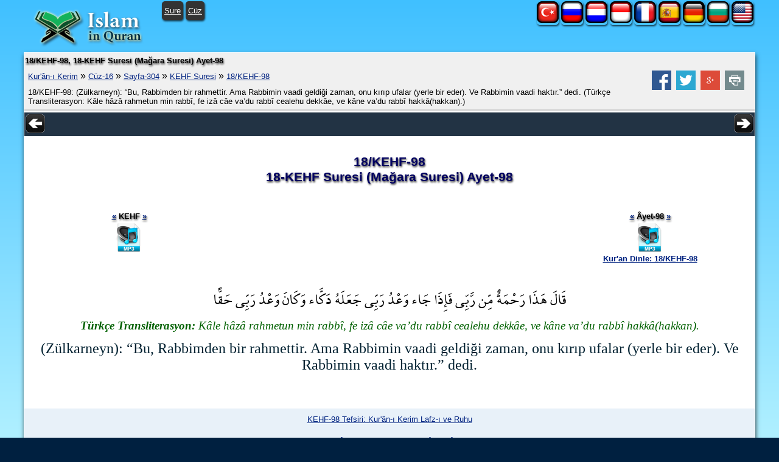

--- FILE ---
content_type: text/html; charset=utf-8
request_url: http://www.islaminquran.com/tr-TR/surah-18/kehf/ayat-98/quran_ayats.aspx
body_size: 13722
content:
<!DOCTYPE html>
<html lang="tr">
<head prefix="og: http://ogp.me/ns#">
	<title>18/KEHF-98, 18-KEHF Suresi (Mağara Suresi) Ayet-98</title>
	<meta name=viewport content="width=device-width, initial-scale=1" />
	<meta name="KeyWords" content="18/KEHF-98, 18-KEHF, Suresi, (Mağara, Suresi), Ayet-98, 18/KEHF-98, (Zülkarneyn), “Bu, Rabbimden, bir, rahmettir, Ama, Rabbimin, vaadi, geldiği, zaman, onu, kırıp, ufalar, (yerle, bir, eder), Ve, Rabbimin, vaadi, haktır.”, dedi..., RETURN,Group,e-jett,hazır,web,çözümleri,e-ticaret,e-seo,ssl" /><meta name="Description" content="18/KEHF-98: (Zülkarneyn): “Bu, Rabbimden bir rahmettir. Ama Rabbimin vaadi geldiği zaman, onu kırıp ufalar (yerle bir eder). Ve Rabbimin vaadi haktır.” dedi.... 18/KEHF-98, 18-KEHF Suresi (Mağara Suresi) Ayet-98 / Islam in Quran (Read Qur&#39;an in English, Listen Qur&#39;an)" /><meta name="revisit-after" content="10 days" /><meta name="robots" content="all" /><meta name="robots" content="index,follow" /><meta property="og:locale" content="tr-TR" /><meta property="og:title" content="18/KEHF-98, 18-KEHF Suresi (Mağara Suresi) Ayet-98 / Islam in Quran (Read Quran in English, Listen Quran)" /><meta property="og:type" content="website" />
	<meta property="og:url" content="http://www.islaminquran.com/tr-TR/surah-18/kehf/ayat-98/quran_ayats.aspx" /><meta property="og:site_name" content="Islam in Quran (Read Quran in English, Listen Quran)" /><meta property="og:description" content="18/KEHF-98: (Zülkarneyn): “Bu, Rabbimden bir rahmettir. Ama Rabbimin vaadi geldiği zaman, onu kırıp ufalar (yerle bir eder). Ve Rabbimin vaadi haktır.” dedi...." /><meta property="og:audio:url" content="http://download.islaminquran.com/quran_mp3/1/ayat/018098.mp3" /><meta property="og:audio:type" content="audio/mpeg" /><link rel="icon" Type="image/png" href="http://www.islaminquran.com/library/images/favicon.png" />
	<link type="text/css" rel="stylesheet" href="http://www.islaminquran.com/library/css/CSSmain.css">
	<script type="text/javascript" src="http://www.islaminquran.com/library/js/JSmain.js"></script>
	<style type="text/css">
	@font-face {font-family: Shaikh Hamdullah Mushaf;src: url("http://www.islaminquran.com/library/css/ShaikhHamdullahMushaf.eot")}
	@font-face {font-family: Shaikh Hamdullah Mushaf;src: url("http://www.islaminquran.com/library/css/ShaikhHamdullahMushaf.ttf")}
	.div-arabic {direction: rtl; margin:0px; padding:2px;font-size:2.0em; color:#000000;  font-family:'Shaikh Hamdullah Mushaf','Amiri QuranWeb'; text-align:right;}
	</style>

</head>
<body>
	<div id="ej-holder" class="ej-holder"><div id="ej-header" class="ej-header"><div class="indiv"><div id="ej-header-logo" class="ej-header-logo"><div class="floatleft"><a href="http://www.islaminquran.com/"><img src="http://www.islaminquran.com/library/images/IslaminQuran.png" alt="Kuran'daki İslam (Kur'an Oku, Kur'an Dinle)"></a></div><div class="floatright radius5 shadow1" style="padding:8px 4px; background-color:#333;"><a href="http://www.islaminquran.com/tr-TR/juz-index/quran_pages.aspx" style="color:#fff;">Cüz</a></div><div class="floatright radius5 shadow1" style="padding:8px 4px; background-color:#333;"><a href="http://www.islaminquran.com/tr-TR/surah-index/index/quran_ayats.aspx" style="color:#fff;">Sure</a></div><div class="clearfix clr"></div>
	</div><!-- ej-header-logo --><div class=" radius5 shadow1" style="float:right;padding:0;"><a href="http://www.islaminquran.com/en-US/surah-18/al-kahf/ayat-98/quran_ayats.aspx" style="padding:0;" title="Quran in English - Al-Kahf-98"><img src="http://www.islaminquran.com/library/images/flag-en.png" alt="Quran in English - Al-Kahf-98"></a></div><div class=" radius5 shadow1" style="float:right;padding:0;"><a href="http://www.islaminquran.com/bg-BG/surah-18/al-kahf/ayat-98/quran_ayats.aspx" style="padding:0;" title="Коран на български език - ал-Кахф-98"><img src="http://www.islaminquran.com/library/images/flag-bg.png" alt="Коран на български език - ал-Кахф-98"></a></div><div class=" radius5 shadow1" style="float:right;padding:0;"><a href="http://www.islaminquran.com/de-DE/surah-18/al-kahf/ayat-98/quran_ayats.aspx" style="padding:0;" title="Koran auf Deutsch - al-Kahf-98"><img src="http://www.islaminquran.com/library/images/flag-de.png" alt="Koran auf Deutsch - al-Kahf-98"></a></div><div class=" radius5 shadow1" style="float:right;padding:0;"><a href="http://www.islaminquran.com/es-ES/surah-18/al-kahf/ayat-98/quran_ayats.aspx" style="padding:0;" title="Corán en español - Al Kahf-98"><img src="http://www.islaminquran.com/library/images/flag-es.png" alt="Corán en español - Al Kahf-98"></a></div><div class=" radius5 shadow1" style="float:right;padding:0;"><a href="http://www.islaminquran.com/fr-FR/surah-18/al-kahf/ayat-98/quran_ayats.aspx" style="padding:0;" title="Coran en français - Al-Kahf-98"><img src="http://www.islaminquran.com/library/images/flag-fr.png" alt="Coran en français - Al-Kahf-98"></a></div><div class=" radius5 shadow1" style="float:right;padding:0;"><a href="http://www.islaminquran.com/id-ID/surah-18/al-kahf/ayat-98/quran_ayats.aspx" style="padding:0;" title="Quran di Indonesia - Al-Kahf-98"><img src="http://www.islaminquran.com/library/images/flag-id.png" alt="Quran di Indonesia - Al-Kahf-98"></a></div><div class=" radius5 shadow1" style="float:right;padding:0;"><a href="http://www.islaminquran.com/nl-NL/surah-18/al-kahf/ayat-98/quran_ayats.aspx" style="padding:0;" title="Koran on-Nederlandse - Al-Kahf-98"><img src="http://www.islaminquran.com/library/images/flag-nl.png" alt="Koran on-Nederlandse - Al-Kahf-98"></a></div><div class=" radius5 shadow1" style="float:right;padding:0;"><a href="http://www.islaminquran.com/ru-RU/surah-18/al-kahf/ayat-98/quran_ayats.aspx" style="padding:0;" title="Коран на русском языке - АЛЬ-КАХФ-98"><img src="http://www.islaminquran.com/library/images/flag-ru.png" alt="Коран на русском языке - АЛЬ-КАХФ-98"></a></div><div class=" radius5 shadow1" style="float:right;padding:0;"><a href="http://www.islaminquran.com/tr-TR/surah-18/kehf/ayat-98/quran_ayats.aspx" style="padding:0;" title="Kuran-ı Kerim Türkçe Meali - KEHF-98"><img src="http://www.islaminquran.com/library/images/flag-tr.png" alt="Kuran-ı Kerim Türkçe Meali - KEHF-98"></a></div><div class="clearfix clr"></div>
	</div></div><!-- ej-header --><div id="ej-content" class="ej-content "><div class="indiv shadow3" style="background-color:#fff;"><form name="form1" method="post" action="http://www.islaminquran.com/tr-TR/surah-18/kehf/ayat-98/quran_ayats.aspx" id="form1">
	<input type="hidden" name="__VIEWSTATE" id="__VIEWSTATE" value="/wEPDwUBMGRkY7fLR4LZRQxPjrf4izLjA/zNDQoDNgA8Cd2+1VU/k/g=" />

	<input type="hidden" name="__VIEWSTATEGENERATOR" id="__VIEWSTATEGENERATOR" value="6F38BBC2" />	<div id="ej-hmenu2" class="ej-hmenu2 "><div class="indiv" style="background-color:#f0f0f0;border-bottom:solid 2px #ccc;"><h4>18/KEHF-98, 18-KEHF Suresi (Mağara Suresi) Ayet-98</h4><div style="font-size:12pt; padding:5px;"><a href="http://www.islaminquran.com/tr-TR/">Kur'ân-ı Kerim</a> » <a href="http://www.islaminquran.com/tr-TR/juz-16/quran_pages.aspx">Cüz-16</a> » <a href="http://www.islaminquran.com/tr-TR/juz-16/page-304/quran_pages.aspx">Sayfa-304</a> » <a href="http://www.islaminquran.com/tr-TR/surah-18/kehf/quran_ayats.aspx">KEHF Suresi</a> » <a href="http://www.islaminquran.com/tr-TR/surah-18/kehf/ayat-98/quran_ayats.aspx">18/KEHF-98</a><!-- ShareBox --><div class="floatright" style="margin:0px 3px;"><a href="http://www.facebook.com/share.php?u=http://www.islaminquran.com/tr-TR/surah-18/kehf/ayat-98/quran_ayats.aspx&t=" title="Facebook"><img src="axd_h/gett.axd?f=library%2fsocialset-6%2fsocial_facebook.png" alt="share on facebook"></a> &nbsp;<a href="http://twitter.com/home?status=http%3a%2f%2fwww.islaminquran.com%2ftr-TR%2fsurah-18%2fkehf%2fayat-98%2fquran_ayats.aspx" title="tweet"><img src="axd_h/gett.axd?f=library%2fsocialset-6%2fsocial_twitter.png" alt="tweet"></a> &nbsp;<a href="http://www.google.com/bookmarks/mark?op=edit&bkmk=http%3a%2f%2fwww.islaminquran.com%2ftr-TR%2fsurah-18%2fkehf%2fayat-98%2fquran_ayats.aspx&title=" TITLE="Google Bookmarks"><img src="axd_h/gett.axd?f=library%2fsocialset-6%2fsocial_googleplus.png" alt="share on google"></a> &nbsp;<a href="javascript:popupModal('http://www.islaminquran.com/tr-TR/surah-18/kehf/ayat-98/quran_ayats.aspx?iPrint=1&printMe=1',700,600,'printMe');" ><img src="axd_h/gett.axd?f=library%2fsocialset-6%2ficon_print.png" alt="print"></a> &nbsp;</div>
</div><div style="padding:5px;">18/KEHF-98: (Zülkarneyn): “Bu, Rabbimden bir rahmettir. Ama Rabbimin vaadi geldiği zaman, onu kırıp ufalar (yerle bir eder). Ve Rabbimin vaadi haktır.” dedi. (Türkçe Transliterasyon: Kâle hâzâ rahmetun min rabbî, fe izâ câe va’du rabbî cealehu dekkâe, ve kâne va’du rabbî hakkâ(hakkan).)</div></div></div><!-- ej-hmenu -->

	<div style="text-align:center;background-color:#234;"><div class="floatleft" style="padding:2px;"><a href="http://www.islaminquran.com/tr-TR/surah-18/kehf/ayat-97/quran_ayats.aspx"><img src="http://www.islaminquran.com/library/images/direction_left.png" alt="direction_left"></a></div><div class="floatright" style="padding:2px;"><a href="http://www.islaminquran.com/tr-TR/surah-18/kehf/ayat-99/quran_ayats.aspx"><img src="http://www.islaminquran.com/library/images/direction_right.png" alt="direction_right"></a></div><div id="previewBox" style="text-align:center;margin:3px;"></div><!-- previewBox --><script type="text/javascript">mPlayAyat('018098', "");</script>
	<div class="clearfix clr"></div>
	</div><div class="box2-w48"><h1 style="text-align:center;margin:30px;">18/KEHF-98<br />18-KEHF Suresi (Mağara Suresi) Ayet-98</h1><div style="padding-bottom:8px;" itemscope itemtype="http://schema.org/AudioObject"><div style="height:70px;"><div class="floatleft" style="width:40%;margin:10px;height:70px;text-align:center;"><h4 style="text-align:center;"><a href="http://www.islaminquran.com/tr-TR/surah-17/isra/ayat-1/quran_ayats.aspx" TITLE="İSRÂ">«</a> KEHF <a href="http://www.islaminquran.com/tr-TR/surah-19/meryem/ayat-1/quran_ayats.aspx" TITLE="MERYEM">»</a></h4><a href="javascript:mPlaySurah('18', 'autoplay');"><img src="http://www.islaminquran.com/library/images/48_mp3.png" width="48px" alt="Kur'an Dinle mp3 - KEHF"></a></div>
<div class="floatright" style="width:40%;margin:10px;height:70px;text-align:center;"><h4 style="text-align:center;"><a href="http://www.islaminquran.com/tr-TR/surah-18/kehf/ayat-97/quran_ayats.aspx">«</a> Âyet-98 <a href="http://www.islaminquran.com/tr-TR/surah-18/kehf/ayat-99/quran_ayats.aspx">»</a></h4><a href="javascript:mPlayAyat('018098', 'autoplay');"><img src="http://www.islaminquran.com/library/images/48_mp3.png" width="48px" alt="Kur'an Dinle: 18/KEHF-98" title="Kur'an Dinle: 18/KEHF-98"></a><div itemprop="name"><a href="javascript:mPlayAyat('018098', 'autoplay');"><b>Kur'an Dinle: 18/KEHF-98</b></a></div>
<meta itemprop="encodingFormat" content="mp3" />
<meta itemprop="contentUrl" content="http://download.islaminquran.com/quran_mp3/1/ayat/018098.mp3" />
</div></div>
<div class="div-arabic" style="text-align:center;margin-top:60px;">قَالَ هَذَا رَحْمَةٌ مِّن رَّبِّي فَإِذَا جَاء وَعْدُ رَبِّي جَعَلَهُ دَكَّاء وَكَانَ وَعْدُ رَبِّي حَقًّا</div>
<div itemprop="description" class="div-transliteration" style="text-align:center;padding:3px;"><b>Türkçe Transliterasyon:</b> Kâle hâzâ rahmetun min rabbî, fe izâ câe va’du rabbî cealehu dekkâe, ve kâne va’du rabbî hakkâ(hakkan).</div>
<div class="div-ayat" style="text-align:center;padding-bottom:50px;">(Zülkarneyn): “Bu, Rabbimden bir rahmettir. Ama Rabbimin vaadi geldiği zaman, onu kırıp ufalar (yerle bir eder). Ve Rabbimin vaadi haktır.” dedi.</div>
</div>
<div class="bordergray-bottom quarter" style="padding:10px;text-align:center;"><a href="http://www.kurantefsiri.com/kuran/kehf-suresi-ayet-98-kuran-tefsiri.aspx">KEHF-98 Tefsiri: Kur'ân-ı Kerim Lafz-ı ve Ruhu</a></div>
<div class="bordergray-bottom quarter" style="padding:10px;text-align:center;"><a href="http://www.kuranmeali.org/18/kehf_suresi/98.ayet/kurani_kerim_mealleri.aspx">KEHF Suresi 98. âyet için tüm Türkçe Kur'ân Meâllerini Kıyasla </a></div>
<script type="text/javascript" language="javascript" src="axd_h/gett.axd?f=public%2fjs%2fjquery%2ftouchSwipe%2fjquery.touchSwipe.min.js"></script>
<script id='code_1'>
$(function() {
 $("body").swipe( { swipeStatus:swipe2, allowPageScroll:"vertical"} );
  function swipe2(event, phase, direction, distance) {
   if ((direction=='right')&&(distance>200)) {document.location.href='http://www.islaminquran.com/tr-TR/surah-18/kehf/ayat-97/quran_ayats.aspx';  }
   if ((direction=='left')&&(distance>200)) {document.location.href='http://www.islaminquran.com/tr-TR/surah-18/kehf/ayat-99/quran_ayats.aspx';  }
}
});

</script>
</div><div class="box2-w32"><span class="helmet">KEHF:</span> 
<a href="http://www.islaminquran.com/tr-TR/surah-18/kehf/ayat-1/quran_ayats.aspx" style="font-size:13pt;">1</a> <a href="http://www.islaminquran.com/tr-TR/surah-18/kehf/ayat-2/quran_ayats.aspx" style="font-size:13pt;">2</a> <a href="http://www.islaminquran.com/tr-TR/surah-18/kehf/ayat-3/quran_ayats.aspx" style="font-size:13pt;">3</a> <a href="http://www.islaminquran.com/tr-TR/surah-18/kehf/ayat-4/quran_ayats.aspx" style="font-size:13pt;">4</a> <a href="http://www.islaminquran.com/tr-TR/surah-18/kehf/ayat-5/quran_ayats.aspx" style="font-size:13pt;">5</a> <a href="http://www.islaminquran.com/tr-TR/surah-18/kehf/ayat-6/quran_ayats.aspx" style="font-size:13pt;">6</a> <a href="http://www.islaminquran.com/tr-TR/surah-18/kehf/ayat-7/quran_ayats.aspx" style="font-size:13pt;">7</a> <a href="http://www.islaminquran.com/tr-TR/surah-18/kehf/ayat-8/quran_ayats.aspx" style="font-size:13pt;">8</a> <a href="http://www.islaminquran.com/tr-TR/surah-18/kehf/ayat-9/quran_ayats.aspx" style="font-size:13pt;">9</a> <a href="http://www.islaminquran.com/tr-TR/surah-18/kehf/ayat-10/quran_ayats.aspx" style="font-size:13pt;">10</a> <a href="http://www.islaminquran.com/tr-TR/surah-18/kehf/ayat-11/quran_ayats.aspx" style="font-size:13pt;">11</a> <a href="http://www.islaminquran.com/tr-TR/surah-18/kehf/ayat-12/quran_ayats.aspx" style="font-size:13pt;">12</a> <a href="http://www.islaminquran.com/tr-TR/surah-18/kehf/ayat-13/quran_ayats.aspx" style="font-size:13pt;">13</a> <a href="http://www.islaminquran.com/tr-TR/surah-18/kehf/ayat-14/quran_ayats.aspx" style="font-size:13pt;">14</a> <a href="http://www.islaminquran.com/tr-TR/surah-18/kehf/ayat-15/quran_ayats.aspx" style="font-size:13pt;">15</a> <a href="http://www.islaminquran.com/tr-TR/surah-18/kehf/ayat-16/quran_ayats.aspx" style="font-size:13pt;">16</a> <a href="http://www.islaminquran.com/tr-TR/surah-18/kehf/ayat-17/quran_ayats.aspx" style="font-size:13pt;">17</a> <a href="http://www.islaminquran.com/tr-TR/surah-18/kehf/ayat-18/quran_ayats.aspx" style="font-size:13pt;">18</a> <a href="http://www.islaminquran.com/tr-TR/surah-18/kehf/ayat-19/quran_ayats.aspx" style="font-size:13pt;">19</a> <a href="http://www.islaminquran.com/tr-TR/surah-18/kehf/ayat-20/quran_ayats.aspx" style="font-size:13pt;">20</a> <a href="http://www.islaminquran.com/tr-TR/surah-18/kehf/ayat-21/quran_ayats.aspx" style="font-size:13pt;">21</a> <a href="http://www.islaminquran.com/tr-TR/surah-18/kehf/ayat-22/quran_ayats.aspx" style="font-size:13pt;">22</a> <a href="http://www.islaminquran.com/tr-TR/surah-18/kehf/ayat-23/quran_ayats.aspx" style="font-size:13pt;">23</a> <a href="http://www.islaminquran.com/tr-TR/surah-18/kehf/ayat-24/quran_ayats.aspx" style="font-size:13pt;">24</a> <a href="http://www.islaminquran.com/tr-TR/surah-18/kehf/ayat-25/quran_ayats.aspx" style="font-size:13pt;">25</a> <a href="http://www.islaminquran.com/tr-TR/surah-18/kehf/ayat-26/quran_ayats.aspx" style="font-size:13pt;">26</a> <a href="http://www.islaminquran.com/tr-TR/surah-18/kehf/ayat-27/quran_ayats.aspx" style="font-size:13pt;">27</a> <a href="http://www.islaminquran.com/tr-TR/surah-18/kehf/ayat-28/quran_ayats.aspx" style="font-size:13pt;">28</a> <a href="http://www.islaminquran.com/tr-TR/surah-18/kehf/ayat-29/quran_ayats.aspx" style="font-size:13pt;">29</a> <a href="http://www.islaminquran.com/tr-TR/surah-18/kehf/ayat-30/quran_ayats.aspx" style="font-size:13pt;">30</a> <a href="http://www.islaminquran.com/tr-TR/surah-18/kehf/ayat-31/quran_ayats.aspx" style="font-size:13pt;">31</a> <a href="http://www.islaminquran.com/tr-TR/surah-18/kehf/ayat-32/quran_ayats.aspx" style="font-size:13pt;">32</a> <a href="http://www.islaminquran.com/tr-TR/surah-18/kehf/ayat-33/quran_ayats.aspx" style="font-size:13pt;">33</a> <a href="http://www.islaminquran.com/tr-TR/surah-18/kehf/ayat-34/quran_ayats.aspx" style="font-size:13pt;">34</a> <a href="http://www.islaminquran.com/tr-TR/surah-18/kehf/ayat-35/quran_ayats.aspx" style="font-size:13pt;">35</a> <a href="http://www.islaminquran.com/tr-TR/surah-18/kehf/ayat-36/quran_ayats.aspx" style="font-size:13pt;">36</a> <a href="http://www.islaminquran.com/tr-TR/surah-18/kehf/ayat-37/quran_ayats.aspx" style="font-size:13pt;">37</a> <a href="http://www.islaminquran.com/tr-TR/surah-18/kehf/ayat-38/quran_ayats.aspx" style="font-size:13pt;">38</a> <a href="http://www.islaminquran.com/tr-TR/surah-18/kehf/ayat-39/quran_ayats.aspx" style="font-size:13pt;">39</a> <a href="http://www.islaminquran.com/tr-TR/surah-18/kehf/ayat-40/quran_ayats.aspx" style="font-size:13pt;">40</a> <a href="http://www.islaminquran.com/tr-TR/surah-18/kehf/ayat-41/quran_ayats.aspx" style="font-size:13pt;">41</a> <a href="http://www.islaminquran.com/tr-TR/surah-18/kehf/ayat-42/quran_ayats.aspx" style="font-size:13pt;">42</a> <a href="http://www.islaminquran.com/tr-TR/surah-18/kehf/ayat-43/quran_ayats.aspx" style="font-size:13pt;">43</a> <a href="http://www.islaminquran.com/tr-TR/surah-18/kehf/ayat-44/quran_ayats.aspx" style="font-size:13pt;">44</a> <a href="http://www.islaminquran.com/tr-TR/surah-18/kehf/ayat-45/quran_ayats.aspx" style="font-size:13pt;">45</a> <a href="http://www.islaminquran.com/tr-TR/surah-18/kehf/ayat-46/quran_ayats.aspx" style="font-size:13pt;">46</a> <a href="http://www.islaminquran.com/tr-TR/surah-18/kehf/ayat-47/quran_ayats.aspx" style="font-size:13pt;">47</a> <a href="http://www.islaminquran.com/tr-TR/surah-18/kehf/ayat-48/quran_ayats.aspx" style="font-size:13pt;">48</a> <a href="http://www.islaminquran.com/tr-TR/surah-18/kehf/ayat-49/quran_ayats.aspx" style="font-size:13pt;">49</a> <a href="http://www.islaminquran.com/tr-TR/surah-18/kehf/ayat-50/quran_ayats.aspx" style="font-size:13pt;">50</a> <a href="http://www.islaminquran.com/tr-TR/surah-18/kehf/ayat-51/quran_ayats.aspx" style="font-size:13pt;">51</a> <a href="http://www.islaminquran.com/tr-TR/surah-18/kehf/ayat-52/quran_ayats.aspx" style="font-size:13pt;">52</a> <a href="http://www.islaminquran.com/tr-TR/surah-18/kehf/ayat-53/quran_ayats.aspx" style="font-size:13pt;">53</a> <a href="http://www.islaminquran.com/tr-TR/surah-18/kehf/ayat-54/quran_ayats.aspx" style="font-size:13pt;">54</a> <a href="http://www.islaminquran.com/tr-TR/surah-18/kehf/ayat-55/quran_ayats.aspx" style="font-size:13pt;">55</a> <a href="http://www.islaminquran.com/tr-TR/surah-18/kehf/ayat-56/quran_ayats.aspx" style="font-size:13pt;">56</a> <a href="http://www.islaminquran.com/tr-TR/surah-18/kehf/ayat-57/quran_ayats.aspx" style="font-size:13pt;">57</a> <a href="http://www.islaminquran.com/tr-TR/surah-18/kehf/ayat-58/quran_ayats.aspx" style="font-size:13pt;">58</a> <a href="http://www.islaminquran.com/tr-TR/surah-18/kehf/ayat-59/quran_ayats.aspx" style="font-size:13pt;">59</a> <a href="http://www.islaminquran.com/tr-TR/surah-18/kehf/ayat-60/quran_ayats.aspx" style="font-size:13pt;">60</a> <a href="http://www.islaminquran.com/tr-TR/surah-18/kehf/ayat-61/quran_ayats.aspx" style="font-size:13pt;">61</a> <a href="http://www.islaminquran.com/tr-TR/surah-18/kehf/ayat-62/quran_ayats.aspx" style="font-size:13pt;">62</a> <a href="http://www.islaminquran.com/tr-TR/surah-18/kehf/ayat-63/quran_ayats.aspx" style="font-size:13pt;">63</a> <a href="http://www.islaminquran.com/tr-TR/surah-18/kehf/ayat-64/quran_ayats.aspx" style="font-size:13pt;">64</a> <a href="http://www.islaminquran.com/tr-TR/surah-18/kehf/ayat-65/quran_ayats.aspx" style="font-size:13pt;">65</a> <a href="http://www.islaminquran.com/tr-TR/surah-18/kehf/ayat-66/quran_ayats.aspx" style="font-size:13pt;">66</a> <a href="http://www.islaminquran.com/tr-TR/surah-18/kehf/ayat-67/quran_ayats.aspx" style="font-size:13pt;">67</a> <a href="http://www.islaminquran.com/tr-TR/surah-18/kehf/ayat-68/quran_ayats.aspx" style="font-size:13pt;">68</a> <a href="http://www.islaminquran.com/tr-TR/surah-18/kehf/ayat-69/quran_ayats.aspx" style="font-size:13pt;">69</a> <a href="http://www.islaminquran.com/tr-TR/surah-18/kehf/ayat-70/quran_ayats.aspx" style="font-size:13pt;">70</a> <a href="http://www.islaminquran.com/tr-TR/surah-18/kehf/ayat-71/quran_ayats.aspx" style="font-size:13pt;">71</a> <a href="http://www.islaminquran.com/tr-TR/surah-18/kehf/ayat-72/quran_ayats.aspx" style="font-size:13pt;">72</a> <a href="http://www.islaminquran.com/tr-TR/surah-18/kehf/ayat-73/quran_ayats.aspx" style="font-size:13pt;">73</a> <a href="http://www.islaminquran.com/tr-TR/surah-18/kehf/ayat-74/quran_ayats.aspx" style="font-size:13pt;">74</a> <a href="http://www.islaminquran.com/tr-TR/surah-18/kehf/ayat-75/quran_ayats.aspx" style="font-size:13pt;">75</a> <a href="http://www.islaminquran.com/tr-TR/surah-18/kehf/ayat-76/quran_ayats.aspx" style="font-size:13pt;">76</a> <a href="http://www.islaminquran.com/tr-TR/surah-18/kehf/ayat-77/quran_ayats.aspx" style="font-size:13pt;">77</a> <a href="http://www.islaminquran.com/tr-TR/surah-18/kehf/ayat-78/quran_ayats.aspx" style="font-size:13pt;">78</a> <a href="http://www.islaminquran.com/tr-TR/surah-18/kehf/ayat-79/quran_ayats.aspx" style="font-size:13pt;">79</a> <a href="http://www.islaminquran.com/tr-TR/surah-18/kehf/ayat-80/quran_ayats.aspx" style="font-size:13pt;">80</a> <a href="http://www.islaminquran.com/tr-TR/surah-18/kehf/ayat-81/quran_ayats.aspx" style="font-size:13pt;">81</a> <a href="http://www.islaminquran.com/tr-TR/surah-18/kehf/ayat-82/quran_ayats.aspx" style="font-size:13pt;">82</a> <a href="http://www.islaminquran.com/tr-TR/surah-18/kehf/ayat-83/quran_ayats.aspx" style="font-size:13pt;">83</a> <a href="http://www.islaminquran.com/tr-TR/surah-18/kehf/ayat-84/quran_ayats.aspx" style="font-size:13pt;">84</a> <a href="http://www.islaminquran.com/tr-TR/surah-18/kehf/ayat-85/quran_ayats.aspx" style="font-size:13pt;">85</a> <a href="http://www.islaminquran.com/tr-TR/surah-18/kehf/ayat-86/quran_ayats.aspx" style="font-size:13pt;">86</a> <a href="http://www.islaminquran.com/tr-TR/surah-18/kehf/ayat-87/quran_ayats.aspx" style="font-size:13pt;">87</a> <a href="http://www.islaminquran.com/tr-TR/surah-18/kehf/ayat-88/quran_ayats.aspx" style="font-size:13pt;">88</a> <a href="http://www.islaminquran.com/tr-TR/surah-18/kehf/ayat-89/quran_ayats.aspx" style="font-size:13pt;">89</a> <a href="http://www.islaminquran.com/tr-TR/surah-18/kehf/ayat-90/quran_ayats.aspx" style="font-size:13pt;">90</a> <a href="http://www.islaminquran.com/tr-TR/surah-18/kehf/ayat-91/quran_ayats.aspx" style="font-size:13pt;">91</a> <a href="http://www.islaminquran.com/tr-TR/surah-18/kehf/ayat-92/quran_ayats.aspx" style="font-size:13pt;">92</a> <a href="http://www.islaminquran.com/tr-TR/surah-18/kehf/ayat-93/quran_ayats.aspx" style="font-size:13pt;">93</a> <a href="http://www.islaminquran.com/tr-TR/surah-18/kehf/ayat-94/quran_ayats.aspx" style="font-size:13pt;">94</a> <a href="http://www.islaminquran.com/tr-TR/surah-18/kehf/ayat-95/quran_ayats.aspx" style="font-size:13pt;">95</a> <a href="http://www.islaminquran.com/tr-TR/surah-18/kehf/ayat-96/quran_ayats.aspx" style="font-size:13pt;">96</a> <a href="http://www.islaminquran.com/tr-TR/surah-18/kehf/ayat-97/quran_ayats.aspx" style="font-size:13pt;">97</a> <a href="http://www.islaminquran.com/tr-TR/surah-18/kehf/ayat-98/quran_ayats.aspx" style="font-size:13pt;">98</a> <a href="http://www.islaminquran.com/tr-TR/surah-18/kehf/ayat-99/quran_ayats.aspx" style="font-size:13pt;">99</a> <a href="http://www.islaminquran.com/tr-TR/surah-18/kehf/ayat-100/quran_ayats.aspx" style="font-size:13pt;">100</a> <a href="http://www.islaminquran.com/tr-TR/surah-18/kehf/ayat-101/quran_ayats.aspx" style="font-size:13pt;">101</a> <a href="http://www.islaminquran.com/tr-TR/surah-18/kehf/ayat-102/quran_ayats.aspx" style="font-size:13pt;">102</a> <a href="http://www.islaminquran.com/tr-TR/surah-18/kehf/ayat-103/quran_ayats.aspx" style="font-size:13pt;">103</a> <a href="http://www.islaminquran.com/tr-TR/surah-18/kehf/ayat-104/quran_ayats.aspx" style="font-size:13pt;">104</a> <a href="http://www.islaminquran.com/tr-TR/surah-18/kehf/ayat-105/quran_ayats.aspx" style="font-size:13pt;">105</a> <a href="http://www.islaminquran.com/tr-TR/surah-18/kehf/ayat-106/quran_ayats.aspx" style="font-size:13pt;">106</a> <a href="http://www.islaminquran.com/tr-TR/surah-18/kehf/ayat-107/quran_ayats.aspx" style="font-size:13pt;">107</a> <a href="http://www.islaminquran.com/tr-TR/surah-18/kehf/ayat-108/quran_ayats.aspx" style="font-size:13pt;">108</a> <a href="http://www.islaminquran.com/tr-TR/surah-18/kehf/ayat-109/quran_ayats.aspx" style="font-size:13pt;">109</a> <a href="http://www.islaminquran.com/tr-TR/surah-18/kehf/ayat-110/quran_ayats.aspx" style="font-size:13pt;">110</a> </div><div id="clr" class="clearfix clr"></div>
<div id="bottom-mp3" style="background-color:#CCAA99;padding:7px 0;text-align:right;line-height:24px;">Kur'ân dinlemeye başlamak için bir Hafız seçiniz. <div class="floatright"><div class="floatleft"><a href="http://www.noblequran.net/tr-TR/al-surah/kehf/98/quran-recitation-by-abu-bakr-al-shatri.aspx"><img src="axd_h/gett.axd?f=library%2freciters%2f1_24.jpg" alt="Hafız Abu Bakr al Shatri sesinden 18/KEHF-98 dinle! " title="Hafız Abu Bakr al Shatri sesinden 18/KEHF-98 dinle! "></a></div><div class="floatleft" style="line-height:24px;"><a href="http://www.noblequran.net/tr-TR/al-surah/kehf/98/quran-recitation-by-abu-bakr-al-shatri.aspx" title="Hafız Abu Bakr al Shatri sesinden 18/KEHF-98 dinle! ">Abu Bakr al Shatri</a> </div></div></div><!-- bottom-mp3 -->
<div class="mbr-box-0 quarter"><a href="http://www.islaminquran.com/tr-TR/">Kur'ân-ı Kerim</a> » <select id="goC" style="width:85px;" onChange='javascript:navigateFromSelect(this);'><option value="http://www.islaminquran.com/tr-TR/juz-1/page-1/quran_pages.aspx">Cüz-1</option><option value="http://www.islaminquran.com/tr-TR/juz-2/page-22/quran_pages.aspx">Cüz-2</option><option value="http://www.islaminquran.com/tr-TR/juz-3/page-42/quran_pages.aspx">Cüz-3</option><option value="http://www.islaminquran.com/tr-TR/juz-4/page-62/quran_pages.aspx">Cüz-4</option><option value="http://www.islaminquran.com/tr-TR/juz-5/page-82/quran_pages.aspx">Cüz-5</option><option value="http://www.islaminquran.com/tr-TR/juz-6/page-102/quran_pages.aspx">Cüz-6</option><option value="http://www.islaminquran.com/tr-TR/juz-7/page-122/quran_pages.aspx">Cüz-7</option><option value="http://www.islaminquran.com/tr-TR/juz-8/page-142/quran_pages.aspx">Cüz-8</option><option value="http://www.islaminquran.com/tr-TR/juz-9/page-162/quran_pages.aspx">Cüz-9</option><option value="http://www.islaminquran.com/tr-TR/juz-10/page-182/quran_pages.aspx">Cüz-10</option><option value="http://www.islaminquran.com/tr-TR/juz-11/page-202/quran_pages.aspx">Cüz-11</option><option value="http://www.islaminquran.com/tr-TR/juz-12/page-222/quran_pages.aspx">Cüz-12</option><option value="http://www.islaminquran.com/tr-TR/juz-13/page-242/quran_pages.aspx">Cüz-13</option><option value="http://www.islaminquran.com/tr-TR/juz-14/page-262/quran_pages.aspx">Cüz-14</option><option value="http://www.islaminquran.com/tr-TR/juz-15/page-282/quran_pages.aspx">Cüz-15</option><option value="http://www.islaminquran.com/tr-TR/juz-16/page-302/quran_pages.aspx" selected>Cüz-16</option><option value="http://www.islaminquran.com/tr-TR/juz-17/page-322/quran_pages.aspx">Cüz-17</option><option value="http://www.islaminquran.com/tr-TR/juz-18/page-342/quran_pages.aspx">Cüz-18</option><option value="http://www.islaminquran.com/tr-TR/juz-19/page-362/quran_pages.aspx">Cüz-19</option><option value="http://www.islaminquran.com/tr-TR/juz-20/page-382/quran_pages.aspx">Cüz-20</option><option value="http://www.islaminquran.com/tr-TR/juz-21/page-402/quran_pages.aspx">Cüz-21</option><option value="http://www.islaminquran.com/tr-TR/juz-22/page-422/quran_pages.aspx">Cüz-22</option><option value="http://www.islaminquran.com/tr-TR/juz-23/page-442/quran_pages.aspx">Cüz-23</option><option value="http://www.islaminquran.com/tr-TR/juz-24/page-462/quran_pages.aspx">Cüz-24</option><option value="http://www.islaminquran.com/tr-TR/juz-25/page-482/quran_pages.aspx">Cüz-25</option><option value="http://www.islaminquran.com/tr-TR/juz-26/page-502/quran_pages.aspx">Cüz-26</option><option value="http://www.islaminquran.com/tr-TR/juz-27/page-522/quran_pages.aspx">Cüz-27</option><option value="http://www.islaminquran.com/tr-TR/juz-28/page-542/quran_pages.aspx">Cüz-28</option><option value="http://www.islaminquran.com/tr-TR/juz-29/page-562/quran_pages.aspx">Cüz-29</option><option value="http://www.islaminquran.com/tr-TR/juz-30/page-582/quran_pages.aspx">Cüz-30</option></select>
 » <select id="goP" style="width:110px;" onChange='javascript:navigateFromSelect(this);'><option value="http://www.islaminquran.com/tr-TR/juz-16/page-302/quran_pages.aspx">Sayfa-302</option><option value="http://www.islaminquran.com/tr-TR/juz-16/page-303/quran_pages.aspx">Sayfa-303</option><option value="http://www.islaminquran.com/tr-TR/juz-16/page-304/quran_pages.aspx" selected>Sayfa-304</option><option value="http://www.islaminquran.com/tr-TR/juz-16/page-305/quran_pages.aspx">Sayfa-305</option><option value="http://www.islaminquran.com/tr-TR/juz-16/page-306/quran_pages.aspx">Sayfa-306</option><option value="http://www.islaminquran.com/tr-TR/juz-16/page-307/quran_pages.aspx">Sayfa-307</option><option value="http://www.islaminquran.com/tr-TR/juz-16/page-308/quran_pages.aspx">Sayfa-308</option><option value="http://www.islaminquran.com/tr-TR/juz-16/page-309/quran_pages.aspx">Sayfa-309</option><option value="http://www.islaminquran.com/tr-TR/juz-16/page-310/quran_pages.aspx">Sayfa-310</option><option value="http://www.islaminquran.com/tr-TR/juz-16/page-311/quran_pages.aspx">Sayfa-311</option><option value="http://www.islaminquran.com/tr-TR/juz-16/page-312/quran_pages.aspx">Sayfa-312</option><option value="http://www.islaminquran.com/tr-TR/juz-16/page-313/quran_pages.aspx">Sayfa-313</option><option value="http://www.islaminquran.com/tr-TR/juz-16/page-314/quran_pages.aspx">Sayfa-314</option><option value="http://www.islaminquran.com/tr-TR/juz-16/page-315/quran_pages.aspx">Sayfa-315</option><option value="http://www.islaminquran.com/tr-TR/juz-16/page-316/quran_pages.aspx">Sayfa-316</option><option value="http://www.islaminquran.com/tr-TR/juz-16/page-317/quran_pages.aspx">Sayfa-317</option><option value="http://www.islaminquran.com/tr-TR/juz-16/page-318/quran_pages.aspx">Sayfa-318</option><option value="http://www.islaminquran.com/tr-TR/juz-16/page-319/quran_pages.aspx">Sayfa-319</option><option value="http://www.islaminquran.com/tr-TR/juz-16/page-320/quran_pages.aspx">Sayfa-320</option><option value="http://www.islaminquran.com/tr-TR/juz-16/page-321/quran_pages.aspx">Sayfa-321</option></select>
 » <select id="goS" style="width:165px;" onChange='javascript:navigateFromSelect(this);'><option value="http://www.islaminquran.com/tr-TR/surah-80/abese/ayat-1/quran_ayats.aspx">ABESE (080)</option><option value="http://www.islaminquran.com/tr-TR/surah-100/adiyat/ayat-1/quran_ayats.aspx">ÂDİYÂT (100)</option><option value="http://www.islaminquran.com/tr-TR/surah-46/ahkaf/ayat-1/quran_ayats.aspx">AHKÂF (046)</option><option value="http://www.islaminquran.com/tr-TR/surah-33/ahzab/ayat-1/quran_ayats.aspx">AHZÂB (033)</option><option value="http://www.islaminquran.com/tr-TR/surah-87/ala/ayat-1/quran_ayats.aspx">A'LÂ (087)</option><option value="http://www.islaminquran.com/tr-TR/surah-96/alak/ayat-1/quran_ayats.aspx">ALAK (096)</option><option value="http://www.islaminquran.com/tr-TR/surah-3/ali-imran/ayat-1/quran_ayats.aspx">ÂLİ İMRÂN (003)</option><option value="http://www.islaminquran.com/tr-TR/surah-29/ankebut/ayat-1/quran_ayats.aspx">ANKEBÛT (029)</option><option value="http://www.islaminquran.com/tr-TR/surah-7/araf/ayat-1/quran_ayats.aspx">A'RÂF (007)</option><option value="http://www.islaminquran.com/tr-TR/surah-103/asr/ayat-1/quran_ayats.aspx">ASR (103)</option><option value="http://www.islaminquran.com/tr-TR/surah-2/bakara/ayat-1/quran_ayats.aspx">BAKARA (002)</option><option value="http://www.islaminquran.com/tr-TR/surah-90/beled/ayat-1/quran_ayats.aspx">BELED (090)</option><option value="http://www.islaminquran.com/tr-TR/surah-98/beyyine/ayat-1/quran_ayats.aspx">BEYYİNE (098)</option><option value="http://www.islaminquran.com/tr-TR/surah-85/buruc/ayat-1/quran_ayats.aspx">BURÛC (085)</option><option value="http://www.islaminquran.com/tr-TR/surah-45/casiye/ayat-1/quran_ayats.aspx">CÂSİYE (045)</option><option value="http://www.islaminquran.com/tr-TR/surah-72/cinn/ayat-1/quran_ayats.aspx">CİNN (072)</option><option value="http://www.islaminquran.com/tr-TR/surah-62/cuma/ayat-1/quran_ayats.aspx">CUMA (062)</option><option value="http://www.islaminquran.com/tr-TR/surah-93/duha/ayat-1/quran_ayats.aspx">DUHÂ (093)</option><option value="http://www.islaminquran.com/tr-TR/surah-44/duhan/ayat-1/quran_ayats.aspx">DUHÂN (044)</option><option value="http://www.islaminquran.com/tr-TR/surah-6/enam/ayat-1/quran_ayats.aspx">EN'ÂM (006)</option><option value="http://www.islaminquran.com/tr-TR/surah-21/enbiya/ayat-1/quran_ayats.aspx">ENBİYÂ (021)</option><option value="http://www.islaminquran.com/tr-TR/surah-8/enfal/ayat-1/quran_ayats.aspx">ENFÂL (008)</option><option value="http://www.islaminquran.com/tr-TR/surah-35/fatir/ayat-1/quran_ayats.aspx">FÂTIR (035)</option><option value="http://www.islaminquran.com/tr-TR/surah-1/fatiha/ayat-1/quran_ayats.aspx">FÂTİHA (001)</option><option value="http://www.islaminquran.com/tr-TR/surah-89/fecr/ayat-1/quran_ayats.aspx">FECR (089)</option><option value="http://www.islaminquran.com/tr-TR/surah-113/felak/ayat-1/quran_ayats.aspx">FELAK (113)</option><option value="http://www.islaminquran.com/tr-TR/surah-48/fetih/ayat-1/quran_ayats.aspx">FETİH (048)</option><option value="http://www.islaminquran.com/tr-TR/surah-105/fil/ayat-1/quran_ayats.aspx">FÎL (105)</option><option value="http://www.islaminquran.com/tr-TR/surah-25/furkan/ayat-1/quran_ayats.aspx">FURKÂN (025)</option><option value="http://www.islaminquran.com/tr-TR/surah-41/fussilet/ayat-1/quran_ayats.aspx">FUSSİLET (041)</option><option value="http://www.islaminquran.com/tr-TR/surah-88/gasiye/ayat-1/quran_ayats.aspx">GÂŞİYE (088)</option><option value="http://www.islaminquran.com/tr-TR/surah-22/hacc/ayat-1/quran_ayats.aspx">HACC (022)</option><option value="http://www.islaminquran.com/tr-TR/surah-57/hadid/ayat-1/quran_ayats.aspx">HADÎD (057)</option><option value="http://www.islaminquran.com/tr-TR/surah-69/hakka/ayat-1/quran_ayats.aspx">HÂKKA (069)</option><option value="http://www.islaminquran.com/tr-TR/surah-59/hasr/ayat-1/quran_ayats.aspx">HAŞR (059)</option><option value="http://www.islaminquran.com/tr-TR/surah-15/hicr/ayat-1/quran_ayats.aspx">HİCR (015)</option><option value="http://www.islaminquran.com/tr-TR/surah-49/hucurat/ayat-1/quran_ayats.aspx">HUCURÂT (049)</option><option value="http://www.islaminquran.com/tr-TR/surah-11/hud/ayat-1/quran_ayats.aspx">HÛD (011)</option><option value="http://www.islaminquran.com/tr-TR/surah-104/humeze/ayat-1/quran_ayats.aspx">HUMEZE (104)</option><option value="http://www.islaminquran.com/tr-TR/surah-14/ibrahim/ayat-1/quran_ayats.aspx">İBRÂHÎM (014)</option><option value="http://www.islaminquran.com/tr-TR/surah-112/ihlas/ayat-1/quran_ayats.aspx">İHLÂS (112)</option><option value="http://www.islaminquran.com/tr-TR/surah-82/infitar/ayat-1/quran_ayats.aspx">İNFİTÂR (082)</option><option value="http://www.islaminquran.com/tr-TR/surah-76/insan-dehr/ayat-1/quran_ayats.aspx">İNSÂN (DEHR) (076)</option><option value="http://www.islaminquran.com/tr-TR/surah-84/insikak/ayat-1/quran_ayats.aspx">İNŞİKAK (084)</option><option value="http://www.islaminquran.com/tr-TR/surah-94/insirah-serh/ayat-1/quran_ayats.aspx">İNŞİRÂH (ŞERH) (094)</option><option value="http://www.islaminquran.com/tr-TR/surah-17/isra/ayat-1/quran_ayats.aspx">İSRÂ (017)</option><option value="http://www.islaminquran.com/tr-TR/surah-97/kadr-kadir/ayat-1/quran_ayats.aspx">KADR (KADİR) (097)</option><option value="http://www.islaminquran.com/tr-TR/surah-50/kaf/ayat-1/quran_ayats.aspx">KAF (050)</option><option value="http://www.islaminquran.com/tr-TR/surah-109/kafirun/ayat-1/quran_ayats.aspx">KÂFİRÛN (109)</option><option value="http://www.islaminquran.com/tr-TR/surah-68/kalem/ayat-1/quran_ayats.aspx">KALEM (068)</option><option value="http://www.islaminquran.com/tr-TR/surah-54/kamer/ayat-1/quran_ayats.aspx">KAMER (054)</option><option value="http://www.islaminquran.com/tr-TR/surah-101/karia/ayat-1/quran_ayats.aspx">KÂRİA (101)</option><option value="http://www.islaminquran.com/tr-TR/surah-28/kasas/ayat-1/quran_ayats.aspx">KASAS (028)</option><option value="http://www.islaminquran.com/tr-TR/surah-18/kehf/ayat-1/quran_ayats.aspx" selected>KEHF (018)</option><option value="http://www.islaminquran.com/tr-TR/surah-108/kevser/ayat-1/quran_ayats.aspx">KEVSER (108)</option><option value="http://www.islaminquran.com/tr-TR/surah-75/kiyame/ayat-1/quran_ayats.aspx">KIYÂME (075)</option><option value="http://www.islaminquran.com/tr-TR/surah-106/kureys/ayat-1/quran_ayats.aspx">KUREYŞ (106)</option><option value="http://www.islaminquran.com/tr-TR/surah-92/leyl/ayat-1/quran_ayats.aspx">LEYL (092)</option><option value="http://www.islaminquran.com/tr-TR/surah-31/lokman/ayat-1/quran_ayats.aspx">LOKMÂN (031)</option><option value="http://www.islaminquran.com/tr-TR/surah-5/maide/ayat-1/quran_ayats.aspx">MÂİDE (005)</option><option value="http://www.islaminquran.com/tr-TR/surah-107/maun/ayat-1/quran_ayats.aspx">MÂÛN (107)</option><option value="http://www.islaminquran.com/tr-TR/surah-70/mearic/ayat-1/quran_ayats.aspx">MEÂRİC (070)</option><option value="http://www.islaminquran.com/tr-TR/surah-19/meryem/ayat-1/quran_ayats.aspx">MERYEM (019)</option><option value="http://www.islaminquran.com/tr-TR/surah-58/mucadele/ayat-1/quran_ayats.aspx">MUCÂDELE (058)</option><option value="http://www.islaminquran.com/tr-TR/surah-74/muddessir/ayat-1/quran_ayats.aspx">MUDDESSİR (074)</option><option value="http://www.islaminquran.com/tr-TR/surah-47/muhammed/ayat-1/quran_ayats.aspx">MUHAMMED (047)</option><option value="http://www.islaminquran.com/tr-TR/surah-67/mulk/ayat-1/quran_ayats.aspx">MULK (067)</option><option value="http://www.islaminquran.com/tr-TR/surah-40/mumin/ayat-1/quran_ayats.aspx">MU'MİN (040)</option><option value="http://www.islaminquran.com/tr-TR/surah-23/muminun/ayat-1/quran_ayats.aspx">MU'MİNÛN (023)</option><option value="http://www.islaminquran.com/tr-TR/surah-60/mumtehine/ayat-1/quran_ayats.aspx">MUMTEHİNE (060)</option><option value="http://www.islaminquran.com/tr-TR/surah-63/munafikun/ayat-1/quran_ayats.aspx">MUNÂFİKÛN (063)</option><option value="http://www.islaminquran.com/tr-TR/surah-77/murselat/ayat-1/quran_ayats.aspx">MURSELÂT (077)</option><option value="http://www.islaminquran.com/tr-TR/surah-83/mutaffifin/ayat-1/quran_ayats.aspx">MUTAFFİFÎN (083)</option><option value="http://www.islaminquran.com/tr-TR/surah-73/muzzemmil/ayat-1/quran_ayats.aspx">MUZZEMMİL (073)</option><option value="http://www.islaminquran.com/tr-TR/surah-16/nahl/ayat-1/quran_ayats.aspx">NAHL (016)</option><option value="http://www.islaminquran.com/tr-TR/surah-114/nas/ayat-1/quran_ayats.aspx">NÂS (114)</option><option value="http://www.islaminquran.com/tr-TR/surah-110/nasr/ayat-1/quran_ayats.aspx">NASR (110)</option><option value="http://www.islaminquran.com/tr-TR/surah-79/naziat/ayat-1/quran_ayats.aspx">NÂZİÂT (079)</option><option value="http://www.islaminquran.com/tr-TR/surah-78/nebe/ayat-1/quran_ayats.aspx">NEBE (078)</option><option value="http://www.islaminquran.com/tr-TR/surah-53/necm/ayat-1/quran_ayats.aspx">NECM (053)</option><option value="http://www.islaminquran.com/tr-TR/surah-27/neml/ayat-1/quran_ayats.aspx">NEML (027)</option><option value="http://www.islaminquran.com/tr-TR/surah-4/nisa/ayat-1/quran_ayats.aspx">NİSÂ (004)</option><option value="http://www.islaminquran.com/tr-TR/surah-71/nuh/ayat-1/quran_ayats.aspx">NÛH (071)</option><option value="http://www.islaminquran.com/tr-TR/surah-24/nur/ayat-1/quran_ayats.aspx">NÛR (024)</option><option value="http://www.islaminquran.com/tr-TR/surah-13/rad/ayat-1/quran_ayats.aspx">RA'D (013)</option><option value="http://www.islaminquran.com/tr-TR/surah-55/rahman/ayat-1/quran_ayats.aspx">RAHMÂN (055)</option><option value="http://www.islaminquran.com/tr-TR/surah-30/rum/ayat-1/quran_ayats.aspx">RÛM (030)</option><option value="http://www.islaminquran.com/tr-TR/surah-38/sad/ayat-1/quran_ayats.aspx">SÂD (038)</option><option value="http://www.islaminquran.com/tr-TR/surah-61/saff/ayat-1/quran_ayats.aspx">SAFF (061)</option><option value="http://www.islaminquran.com/tr-TR/surah-37/saffat/ayat-1/quran_ayats.aspx">SÂFFÂT (037)</option><option value="http://www.islaminquran.com/tr-TR/surah-34/sebe/ayat-1/quran_ayats.aspx">SEBE (034)</option><option value="http://www.islaminquran.com/tr-TR/surah-32/secde/ayat-1/quran_ayats.aspx">SECDE (032)</option><option value="http://www.islaminquran.com/tr-TR/surah-91/sems/ayat-1/quran_ayats.aspx">ŞEMS (091)</option><option value="http://www.islaminquran.com/tr-TR/surah-26/suara/ayat-1/quran_ayats.aspx">ŞUARÂ (026)</option><option value="http://www.islaminquran.com/tr-TR/surah-42/sura/ayat-1/quran_ayats.aspx">ŞÛRÂ (042)</option><option value="http://www.islaminquran.com/tr-TR/surah-20/taha/ayat-1/quran_ayats.aspx">TÂHÂ (020)</option><option value="http://www.islaminquran.com/tr-TR/surah-66/tahrim/ayat-1/quran_ayats.aspx">TAHRÎM (066)</option><option value="http://www.islaminquran.com/tr-TR/surah-65/talak/ayat-1/quran_ayats.aspx">TALÂK (065)</option><option value="http://www.islaminquran.com/tr-TR/surah-86/tarik/ayat-1/quran_ayats.aspx">TÂRIK (086)</option><option value="http://www.islaminquran.com/tr-TR/surah-111/tebbet-mesed/ayat-1/quran_ayats.aspx">TEBBET (MESED) (111)</option><option value="http://www.islaminquran.com/tr-TR/surah-64/tegabun/ayat-1/quran_ayats.aspx">TEGÂBUN (064)</option><option value="http://www.islaminquran.com/tr-TR/surah-102/tekasur/ayat-1/quran_ayats.aspx">TEKÂSUR (102)</option><option value="http://www.islaminquran.com/tr-TR/surah-81/tekvir/ayat-1/quran_ayats.aspx">TEKVÎR (081)</option><option value="http://www.islaminquran.com/tr-TR/surah-9/tevbe/ayat-1/quran_ayats.aspx">TEVBE (009)</option><option value="http://www.islaminquran.com/tr-TR/surah-95/tin/ayat-1/quran_ayats.aspx">TÎN (095)</option><option value="http://www.islaminquran.com/tr-TR/surah-52/tur/ayat-1/quran_ayats.aspx">TÛR (052)</option><option value="http://www.islaminquran.com/tr-TR/surah-56/vakia/ayat-1/quran_ayats.aspx">VÂKIA (056)</option><option value="http://www.islaminquran.com/tr-TR/surah-36/yasin/ayat-1/quran_ayats.aspx">YÂSÎN (036)</option><option value="http://www.islaminquran.com/tr-TR/surah-10/yunus/ayat-1/quran_ayats.aspx">YÛNUS (010)</option><option value="http://www.islaminquran.com/tr-TR/surah-12/yusuf/ayat-1/quran_ayats.aspx">YÛSUF (012)</option><option value="http://www.islaminquran.com/tr-TR/surah-51/zariyat/ayat-1/quran_ayats.aspx">ZÂRİYÂT (051)</option><option value="http://www.islaminquran.com/tr-TR/surah-99/zilzal/ayat-1/quran_ayats.aspx">ZİLZÂL (099)</option><option value="http://www.islaminquran.com/tr-TR/surah-43/zuhruf/ayat-1/quran_ayats.aspx">ZUHRÛF (043)</option><option value="http://www.islaminquran.com/tr-TR/surah-39/zumer/ayat-1/quran_ayats.aspx">ZUMER (039)</option></select>
 » <select id="goC" style="width:85px;" onChange='javascript:navigateFromSelect(this);'><option value="http://www.islaminquran.com/tr-TR/surah-18/kehf/ayat-1/quran_ayats.aspx">Âyet-1</option><option value="http://www.islaminquran.com/tr-TR/surah-18/kehf/ayat-2/quran_ayats.aspx">Âyet-2</option><option value="http://www.islaminquran.com/tr-TR/surah-18/kehf/ayat-3/quran_ayats.aspx">Âyet-3</option><option value="http://www.islaminquran.com/tr-TR/surah-18/kehf/ayat-4/quran_ayats.aspx">Âyet-4</option><option value="http://www.islaminquran.com/tr-TR/surah-18/kehf/ayat-5/quran_ayats.aspx">Âyet-5</option><option value="http://www.islaminquran.com/tr-TR/surah-18/kehf/ayat-6/quran_ayats.aspx">Âyet-6</option><option value="http://www.islaminquran.com/tr-TR/surah-18/kehf/ayat-7/quran_ayats.aspx">Âyet-7</option><option value="http://www.islaminquran.com/tr-TR/surah-18/kehf/ayat-8/quran_ayats.aspx">Âyet-8</option><option value="http://www.islaminquran.com/tr-TR/surah-18/kehf/ayat-9/quran_ayats.aspx">Âyet-9</option><option value="http://www.islaminquran.com/tr-TR/surah-18/kehf/ayat-10/quran_ayats.aspx">Âyet-10</option><option value="http://www.islaminquran.com/tr-TR/surah-18/kehf/ayat-11/quran_ayats.aspx">Âyet-11</option><option value="http://www.islaminquran.com/tr-TR/surah-18/kehf/ayat-12/quran_ayats.aspx">Âyet-12</option><option value="http://www.islaminquran.com/tr-TR/surah-18/kehf/ayat-13/quran_ayats.aspx">Âyet-13</option><option value="http://www.islaminquran.com/tr-TR/surah-18/kehf/ayat-14/quran_ayats.aspx">Âyet-14</option><option value="http://www.islaminquran.com/tr-TR/surah-18/kehf/ayat-15/quran_ayats.aspx">Âyet-15</option><option value="http://www.islaminquran.com/tr-TR/surah-18/kehf/ayat-16/quran_ayats.aspx">Âyet-16</option><option value="http://www.islaminquran.com/tr-TR/surah-18/kehf/ayat-17/quran_ayats.aspx">Âyet-17</option><option value="http://www.islaminquran.com/tr-TR/surah-18/kehf/ayat-18/quran_ayats.aspx">Âyet-18</option><option value="http://www.islaminquran.com/tr-TR/surah-18/kehf/ayat-19/quran_ayats.aspx">Âyet-19</option><option value="http://www.islaminquran.com/tr-TR/surah-18/kehf/ayat-20/quran_ayats.aspx">Âyet-20</option><option value="http://www.islaminquran.com/tr-TR/surah-18/kehf/ayat-21/quran_ayats.aspx">Âyet-21</option><option value="http://www.islaminquran.com/tr-TR/surah-18/kehf/ayat-22/quran_ayats.aspx">Âyet-22</option><option value="http://www.islaminquran.com/tr-TR/surah-18/kehf/ayat-23/quran_ayats.aspx">Âyet-23</option><option value="http://www.islaminquran.com/tr-TR/surah-18/kehf/ayat-24/quran_ayats.aspx">Âyet-24</option><option value="http://www.islaminquran.com/tr-TR/surah-18/kehf/ayat-25/quran_ayats.aspx">Âyet-25</option><option value="http://www.islaminquran.com/tr-TR/surah-18/kehf/ayat-26/quran_ayats.aspx">Âyet-26</option><option value="http://www.islaminquran.com/tr-TR/surah-18/kehf/ayat-27/quran_ayats.aspx">Âyet-27</option><option value="http://www.islaminquran.com/tr-TR/surah-18/kehf/ayat-28/quran_ayats.aspx">Âyet-28</option><option value="http://www.islaminquran.com/tr-TR/surah-18/kehf/ayat-29/quran_ayats.aspx">Âyet-29</option><option value="http://www.islaminquran.com/tr-TR/surah-18/kehf/ayat-30/quran_ayats.aspx">Âyet-30</option><option value="http://www.islaminquran.com/tr-TR/surah-18/kehf/ayat-31/quran_ayats.aspx">Âyet-31</option><option value="http://www.islaminquran.com/tr-TR/surah-18/kehf/ayat-32/quran_ayats.aspx">Âyet-32</option><option value="http://www.islaminquran.com/tr-TR/surah-18/kehf/ayat-33/quran_ayats.aspx">Âyet-33</option><option value="http://www.islaminquran.com/tr-TR/surah-18/kehf/ayat-34/quran_ayats.aspx">Âyet-34</option><option value="http://www.islaminquran.com/tr-TR/surah-18/kehf/ayat-35/quran_ayats.aspx">Âyet-35</option><option value="http://www.islaminquran.com/tr-TR/surah-18/kehf/ayat-36/quran_ayats.aspx">Âyet-36</option><option value="http://www.islaminquran.com/tr-TR/surah-18/kehf/ayat-37/quran_ayats.aspx">Âyet-37</option><option value="http://www.islaminquran.com/tr-TR/surah-18/kehf/ayat-38/quran_ayats.aspx">Âyet-38</option><option value="http://www.islaminquran.com/tr-TR/surah-18/kehf/ayat-39/quran_ayats.aspx">Âyet-39</option><option value="http://www.islaminquran.com/tr-TR/surah-18/kehf/ayat-40/quran_ayats.aspx">Âyet-40</option><option value="http://www.islaminquran.com/tr-TR/surah-18/kehf/ayat-41/quran_ayats.aspx">Âyet-41</option><option value="http://www.islaminquran.com/tr-TR/surah-18/kehf/ayat-42/quran_ayats.aspx">Âyet-42</option><option value="http://www.islaminquran.com/tr-TR/surah-18/kehf/ayat-43/quran_ayats.aspx">Âyet-43</option><option value="http://www.islaminquran.com/tr-TR/surah-18/kehf/ayat-44/quran_ayats.aspx">Âyet-44</option><option value="http://www.islaminquran.com/tr-TR/surah-18/kehf/ayat-45/quran_ayats.aspx">Âyet-45</option><option value="http://www.islaminquran.com/tr-TR/surah-18/kehf/ayat-46/quran_ayats.aspx">Âyet-46</option><option value="http://www.islaminquran.com/tr-TR/surah-18/kehf/ayat-47/quran_ayats.aspx">Âyet-47</option><option value="http://www.islaminquran.com/tr-TR/surah-18/kehf/ayat-48/quran_ayats.aspx">Âyet-48</option><option value="http://www.islaminquran.com/tr-TR/surah-18/kehf/ayat-49/quran_ayats.aspx">Âyet-49</option><option value="http://www.islaminquran.com/tr-TR/surah-18/kehf/ayat-50/quran_ayats.aspx">Âyet-50</option><option value="http://www.islaminquran.com/tr-TR/surah-18/kehf/ayat-51/quran_ayats.aspx">Âyet-51</option><option value="http://www.islaminquran.com/tr-TR/surah-18/kehf/ayat-52/quran_ayats.aspx">Âyet-52</option><option value="http://www.islaminquran.com/tr-TR/surah-18/kehf/ayat-53/quran_ayats.aspx">Âyet-53</option><option value="http://www.islaminquran.com/tr-TR/surah-18/kehf/ayat-54/quran_ayats.aspx">Âyet-54</option><option value="http://www.islaminquran.com/tr-TR/surah-18/kehf/ayat-55/quran_ayats.aspx">Âyet-55</option><option value="http://www.islaminquran.com/tr-TR/surah-18/kehf/ayat-56/quran_ayats.aspx">Âyet-56</option><option value="http://www.islaminquran.com/tr-TR/surah-18/kehf/ayat-57/quran_ayats.aspx">Âyet-57</option><option value="http://www.islaminquran.com/tr-TR/surah-18/kehf/ayat-58/quran_ayats.aspx">Âyet-58</option><option value="http://www.islaminquran.com/tr-TR/surah-18/kehf/ayat-59/quran_ayats.aspx">Âyet-59</option><option value="http://www.islaminquran.com/tr-TR/surah-18/kehf/ayat-60/quran_ayats.aspx">Âyet-60</option><option value="http://www.islaminquran.com/tr-TR/surah-18/kehf/ayat-61/quran_ayats.aspx">Âyet-61</option><option value="http://www.islaminquran.com/tr-TR/surah-18/kehf/ayat-62/quran_ayats.aspx">Âyet-62</option><option value="http://www.islaminquran.com/tr-TR/surah-18/kehf/ayat-63/quran_ayats.aspx">Âyet-63</option><option value="http://www.islaminquran.com/tr-TR/surah-18/kehf/ayat-64/quran_ayats.aspx">Âyet-64</option><option value="http://www.islaminquran.com/tr-TR/surah-18/kehf/ayat-65/quran_ayats.aspx">Âyet-65</option><option value="http://www.islaminquran.com/tr-TR/surah-18/kehf/ayat-66/quran_ayats.aspx">Âyet-66</option><option value="http://www.islaminquran.com/tr-TR/surah-18/kehf/ayat-67/quran_ayats.aspx">Âyet-67</option><option value="http://www.islaminquran.com/tr-TR/surah-18/kehf/ayat-68/quran_ayats.aspx">Âyet-68</option><option value="http://www.islaminquran.com/tr-TR/surah-18/kehf/ayat-69/quran_ayats.aspx">Âyet-69</option><option value="http://www.islaminquran.com/tr-TR/surah-18/kehf/ayat-70/quran_ayats.aspx">Âyet-70</option><option value="http://www.islaminquran.com/tr-TR/surah-18/kehf/ayat-71/quran_ayats.aspx">Âyet-71</option><option value="http://www.islaminquran.com/tr-TR/surah-18/kehf/ayat-72/quran_ayats.aspx">Âyet-72</option><option value="http://www.islaminquran.com/tr-TR/surah-18/kehf/ayat-73/quran_ayats.aspx">Âyet-73</option><option value="http://www.islaminquran.com/tr-TR/surah-18/kehf/ayat-74/quran_ayats.aspx">Âyet-74</option><option value="http://www.islaminquran.com/tr-TR/surah-18/kehf/ayat-75/quran_ayats.aspx">Âyet-75</option><option value="http://www.islaminquran.com/tr-TR/surah-18/kehf/ayat-76/quran_ayats.aspx">Âyet-76</option><option value="http://www.islaminquran.com/tr-TR/surah-18/kehf/ayat-77/quran_ayats.aspx">Âyet-77</option><option value="http://www.islaminquran.com/tr-TR/surah-18/kehf/ayat-78/quran_ayats.aspx">Âyet-78</option><option value="http://www.islaminquran.com/tr-TR/surah-18/kehf/ayat-79/quran_ayats.aspx">Âyet-79</option><option value="http://www.islaminquran.com/tr-TR/surah-18/kehf/ayat-80/quran_ayats.aspx">Âyet-80</option><option value="http://www.islaminquran.com/tr-TR/surah-18/kehf/ayat-81/quran_ayats.aspx">Âyet-81</option><option value="http://www.islaminquran.com/tr-TR/surah-18/kehf/ayat-82/quran_ayats.aspx">Âyet-82</option><option value="http://www.islaminquran.com/tr-TR/surah-18/kehf/ayat-83/quran_ayats.aspx">Âyet-83</option><option value="http://www.islaminquran.com/tr-TR/surah-18/kehf/ayat-84/quran_ayats.aspx">Âyet-84</option><option value="http://www.islaminquran.com/tr-TR/surah-18/kehf/ayat-85/quran_ayats.aspx">Âyet-85</option><option value="http://www.islaminquran.com/tr-TR/surah-18/kehf/ayat-86/quran_ayats.aspx">Âyet-86</option><option value="http://www.islaminquran.com/tr-TR/surah-18/kehf/ayat-87/quran_ayats.aspx">Âyet-87</option><option value="http://www.islaminquran.com/tr-TR/surah-18/kehf/ayat-88/quran_ayats.aspx">Âyet-88</option><option value="http://www.islaminquran.com/tr-TR/surah-18/kehf/ayat-89/quran_ayats.aspx">Âyet-89</option><option value="http://www.islaminquran.com/tr-TR/surah-18/kehf/ayat-90/quran_ayats.aspx">Âyet-90</option><option value="http://www.islaminquran.com/tr-TR/surah-18/kehf/ayat-91/quran_ayats.aspx">Âyet-91</option><option value="http://www.islaminquran.com/tr-TR/surah-18/kehf/ayat-92/quran_ayats.aspx">Âyet-92</option><option value="http://www.islaminquran.com/tr-TR/surah-18/kehf/ayat-93/quran_ayats.aspx">Âyet-93</option><option value="http://www.islaminquran.com/tr-TR/surah-18/kehf/ayat-94/quran_ayats.aspx">Âyet-94</option><option value="http://www.islaminquran.com/tr-TR/surah-18/kehf/ayat-95/quran_ayats.aspx">Âyet-95</option><option value="http://www.islaminquran.com/tr-TR/surah-18/kehf/ayat-96/quran_ayats.aspx">Âyet-96</option><option value="http://www.islaminquran.com/tr-TR/surah-18/kehf/ayat-97/quran_ayats.aspx">Âyet-97</option><option value="http://www.islaminquran.com/tr-TR/surah-18/kehf/ayat-98/quran_ayats.aspx" selected>Âyet-98</option><option value="http://www.islaminquran.com/tr-TR/surah-18/kehf/ayat-99/quran_ayats.aspx">Âyet-99</option><option value="http://www.islaminquran.com/tr-TR/surah-18/kehf/ayat-100/quran_ayats.aspx">Âyet-100</option><option value="http://www.islaminquran.com/tr-TR/surah-18/kehf/ayat-101/quran_ayats.aspx">Âyet-101</option><option value="http://www.islaminquran.com/tr-TR/surah-18/kehf/ayat-102/quran_ayats.aspx">Âyet-102</option><option value="http://www.islaminquran.com/tr-TR/surah-18/kehf/ayat-103/quran_ayats.aspx">Âyet-103</option><option value="http://www.islaminquran.com/tr-TR/surah-18/kehf/ayat-104/quran_ayats.aspx">Âyet-104</option><option value="http://www.islaminquran.com/tr-TR/surah-18/kehf/ayat-105/quran_ayats.aspx">Âyet-105</option><option value="http://www.islaminquran.com/tr-TR/surah-18/kehf/ayat-106/quran_ayats.aspx">Âyet-106</option><option value="http://www.islaminquran.com/tr-TR/surah-18/kehf/ayat-107/quran_ayats.aspx">Âyet-107</option><option value="http://www.islaminquran.com/tr-TR/surah-18/kehf/ayat-108/quran_ayats.aspx">Âyet-108</option><option value="http://www.islaminquran.com/tr-TR/surah-18/kehf/ayat-109/quran_ayats.aspx">Âyet-109</option><option value="http://www.islaminquran.com/tr-TR/surah-18/kehf/ayat-110/quran_ayats.aspx">Âyet-110</option></select>
</div>
<div class="shadow0" style="background-color:#cdc;border-bottom:solid 2px #ccc;"><div class="floatleft helmet">Cüz-16: </div>
<div class="floatleft" style="padding:5px;"><a href="http://www.islaminquran.com/tr-TR/juz-16/page-321/quran_pages.aspx" style="font-size:13pt;">321</a></div><div class="floatleft" style="padding:5px;"><a href="http://www.islaminquran.com/tr-TR/juz-16/page-320/quran_pages.aspx" style="font-size:13pt;">320</a></div><div class="floatleft" style="padding:5px;"><a href="http://www.islaminquran.com/tr-TR/juz-16/page-319/quran_pages.aspx" style="font-size:13pt;">319</a></div><div class="floatleft" style="padding:5px;"><a href="http://www.islaminquran.com/tr-TR/juz-16/page-318/quran_pages.aspx" style="font-size:13pt;">318</a></div><div class="floatleft" style="padding:5px;"><a href="http://www.islaminquran.com/tr-TR/juz-16/page-317/quran_pages.aspx" style="font-size:13pt;">317</a></div><div class="floatleft" style="padding:5px;"><a href="http://www.islaminquran.com/tr-TR/juz-16/page-316/quran_pages.aspx" style="font-size:13pt;">316</a></div><div class="floatleft" style="padding:5px;"><a href="http://www.islaminquran.com/tr-TR/juz-16/page-315/quran_pages.aspx" style="font-size:13pt;">315</a></div><div class="floatleft" style="padding:5px;"><a href="http://www.islaminquran.com/tr-TR/juz-16/page-314/quran_pages.aspx" style="font-size:13pt;">314</a></div><div class="floatleft" style="padding:5px;"><a href="http://www.islaminquran.com/tr-TR/juz-16/page-313/quran_pages.aspx" style="font-size:13pt;">313</a></div><div class="floatleft" style="padding:5px;"><a href="http://www.islaminquran.com/tr-TR/juz-16/page-312/quran_pages.aspx" style="font-size:13pt;">312</a></div><div class="floatleft" style="padding:5px;"><a href="http://www.islaminquran.com/tr-TR/juz-16/page-311/quran_pages.aspx" style="font-size:13pt;">311</a></div><div class="floatleft" style="padding:5px;"><a href="http://www.islaminquran.com/tr-TR/juz-16/page-310/quran_pages.aspx" style="font-size:13pt;">310</a></div><div class="floatleft" style="padding:5px;"><a href="http://www.islaminquran.com/tr-TR/juz-16/page-309/quran_pages.aspx" style="font-size:13pt;">309</a></div><div class="floatleft" style="padding:5px;"><a href="http://www.islaminquran.com/tr-TR/juz-16/page-308/quran_pages.aspx" style="font-size:13pt;">308</a></div><div class="floatleft" style="padding:5px;"><a href="http://www.islaminquran.com/tr-TR/juz-16/page-307/quran_pages.aspx" style="font-size:13pt;">307</a></div><div class="floatleft" style="padding:5px;"><a href="http://www.islaminquran.com/tr-TR/juz-16/page-306/quran_pages.aspx" style="font-size:13pt;">306</a></div><div class="floatleft" style="padding:5px;"><a href="http://www.islaminquran.com/tr-TR/juz-16/page-305/quran_pages.aspx" style="font-size:13pt;">305</a></div><div class="floatleft" style="background-color:#333;padding:5px;"><a href="http://www.islaminquran.com/tr-TR/juz-16/page-304/quran_pages.aspx" style="color:#fff;font-size:13pt;">304</a></div><div class="floatleft" style="padding:5px;"><a href="http://www.islaminquran.com/tr-TR/juz-16/page-303/quran_pages.aspx" style="font-size:13pt;">303</a></div><div class="floatleft" style="padding:5px;"><a href="http://www.islaminquran.com/tr-TR/juz-16/page-302/quran_pages.aspx" style="font-size:13pt;">302</a></div><div id="clr" class="clearfix clr"></div>
</div>

</form></div><!-- indiv --></div><!-- ej-content --></div><!-- ej-holder --><div id="ej-footer-m" class="ej-footer-m copyright_">2008-2026, Islam in Quran</div><div id="ej-footer" class="ej-footer "><div class="indiv"><div class="ftrcol-r" style="margin:0 0 0 10px;"><h4>Kaynaklar</h4><ul style="text-align:left;"><li><b>Deutsch:</b> <a href="http://de.noblequran.org" class="footer" target="_blank">de.noblequran.org</a></li><li><b>Deutsch:</b> <a href="http://www.noblequran.net/de-DE/" class="footer" target="_blank">www.noblequran.net/de-DE</a></li><li><b>English:</b> <a href="http://en.noblequran.org" class="footer">en.noblequran.org</a></li><li><b>English:</b> <a href="http://www.noblequran.net/en-US/" class="footer">www.noblequran.net/en-US</a></li><li><b>Español:</b> <a href="http://es.noblequran.org" class="footer" target="_blank">es.noblequran.org</a></li><li><b>Français:</b> <a href="http://fr.noblequran.org" class="footer" target="_blank">fr.noblequran.org</a></li><li><b>Français:</b> <a href="http://www.noblequran.net/fr-FR/" class="footer">www.noblequran.net/fr-FR</a></li><li><b>Indonesia:</b> <a href="http://id.noblequran.org" class="footer" target="_blank">id.noblequran.org</a></li><li><b>Nederlands:</b> <a href="http://nl.noblequran.org" class="footer" target="_blank">nl.noblequran.org</a></li><li><b>Nederlands:</b> <a href="http://www.noblequran.net/nl-NL/" class="footer">www.noblequran.net/nl-NL</a></li><li><b>Türkçe:</b> <a href="http://www.kuranmeali.org" class="footer" target="_blank">www.kuranmeali.org</a></li><li><b>Türkçe:</b> <a href="http://www.kurantefsiri.com" class="footer" target="_blank">www.kurantefsiri.com</a></li><li><b>русский:</b> <a href="http://ru.noblequran.org" class="footer" target="_blank">ru.noblequran.org</a></li><li><b>български:</b> <a href="http://bg.noblequran.org" class="footer" target="_blank">bg.noblequran.org</a></li></ul><br /><br /><h4>Özel teşekkürler</h4><ul style="text-align:left;"><li><b>MP3:</b> <a href="http://www.aswaatulqurraa.com" class="footer" target="_blank">www.aswaatulqurraa.com</a></li></ul></div>
	<div class="ftrcol-r" style="margin:0 10px;"><h4>Cüz</h4><ul><li><a href="http://www.islaminquran.com/tr-TR/juz-1/page-1/quran_pages.aspx" class="footer">Cüz-1</a></li><li><a href="http://www.islaminquran.com/tr-TR/juz-2/page-22/quran_pages.aspx" class="footer">Cüz-2</a></li><li><a href="http://www.islaminquran.com/tr-TR/juz-3/page-42/quran_pages.aspx" class="footer">Cüz-3</a></li><li><a href="http://www.islaminquran.com/tr-TR/juz-4/page-62/quran_pages.aspx" class="footer">Cüz-4</a></li><li><a href="http://www.islaminquran.com/tr-TR/juz-5/page-82/quran_pages.aspx" class="footer">Cüz-5</a></li><li><a href="http://www.islaminquran.com/tr-TR/juz-6/page-102/quran_pages.aspx" class="footer">Cüz-6</a></li><li><a href="http://www.islaminquran.com/tr-TR/juz-7/page-122/quran_pages.aspx" class="footer">Cüz-7</a></li><li><a href="http://www.islaminquran.com/tr-TR/juz-8/page-142/quran_pages.aspx" class="footer">Cüz-8</a></li><li><a href="http://www.islaminquran.com/tr-TR/juz-9/page-162/quran_pages.aspx" class="footer">Cüz-9</a></li><li><a href="http://www.islaminquran.com/tr-TR/juz-10/page-182/quran_pages.aspx" class="footer">Cüz-10</a></li><li><a href="http://www.islaminquran.com/tr-TR/juz-11/page-202/quran_pages.aspx" class="footer">Cüz-11</a></li><li><a href="http://www.islaminquran.com/tr-TR/juz-12/page-222/quran_pages.aspx" class="footer">Cüz-12</a></li><li><a href="http://www.islaminquran.com/tr-TR/juz-13/page-242/quran_pages.aspx" class="footer">Cüz-13</a></li><li><a href="http://www.islaminquran.com/tr-TR/juz-14/page-262/quran_pages.aspx" class="footer">Cüz-14</a></li><li><a href="http://www.islaminquran.com/tr-TR/juz-15/page-282/quran_pages.aspx" class="footer">Cüz-15</a></li><li><a href="http://www.islaminquran.com/tr-TR/juz-16/page-302/quran_pages.aspx" class="footer">Cüz-16</a></li><li><a href="http://www.islaminquran.com/tr-TR/juz-17/page-322/quran_pages.aspx" class="footer">Cüz-17</a></li><li><a href="http://www.islaminquran.com/tr-TR/juz-18/page-342/quran_pages.aspx" class="footer">Cüz-18</a></li><li><a href="http://www.islaminquran.com/tr-TR/juz-19/page-362/quran_pages.aspx" class="footer">Cüz-19</a></li><li><a href="http://www.islaminquran.com/tr-TR/juz-20/page-382/quran_pages.aspx" class="footer">Cüz-20</a></li><li><a href="http://www.islaminquran.com/tr-TR/juz-21/page-402/quran_pages.aspx" class="footer">Cüz-21</a></li><li><a href="http://www.islaminquran.com/tr-TR/juz-22/page-422/quran_pages.aspx" class="footer">Cüz-22</a></li><li><a href="http://www.islaminquran.com/tr-TR/juz-23/page-442/quran_pages.aspx" class="footer">Cüz-23</a></li><li><a href="http://www.islaminquran.com/tr-TR/juz-24/page-462/quran_pages.aspx" class="footer">Cüz-24</a></li><li><a href="http://www.islaminquran.com/tr-TR/juz-25/page-482/quran_pages.aspx" class="footer">Cüz-25</a></li><li><a href="http://www.islaminquran.com/tr-TR/juz-26/page-502/quran_pages.aspx" class="footer">Cüz-26</a></li><li><a href="http://www.islaminquran.com/tr-TR/juz-27/page-522/quran_pages.aspx" class="footer">Cüz-27</a></li><li><a href="http://www.islaminquran.com/tr-TR/juz-28/page-542/quran_pages.aspx" class="footer">Cüz-28</a></li><li><a href="http://www.islaminquran.com/tr-TR/juz-29/page-562/quran_pages.aspx" class="footer">Cüz-29</a></li><li><a href="http://www.islaminquran.com/tr-TR/juz-30/page-582/quran_pages.aspx" class="footer">Cüz-30</a></li></ul></div>
	<h4>Kur'an Sureleri (Sureler Kur'an sıralamasına göre dizili)</h4><div class="ftrcol-1" style="padding-top:25px;"><div style="padding:3px 0;"><a href="http://www.islaminquran.com/tr-TR/surah-1/fatiha/quran_ayats.aspx" class="footer">1-FÂTİHA</a></div><div style="padding:3px 0;"><a href="http://www.islaminquran.com/tr-TR/surah-2/bakara/quran_ayats.aspx" class="footer">2-BAKARA</a></div><div style="padding:3px 0;"><a href="http://www.islaminquran.com/tr-TR/surah-3/ali-imran/quran_ayats.aspx" class="footer">3-ÂLİ İMRÂN</a></div><div style="padding:3px 0;"><a href="http://www.islaminquran.com/tr-TR/surah-4/nisa/quran_ayats.aspx" class="footer">4-NİSÂ</a></div><div style="padding:3px 0;"><a href="http://www.islaminquran.com/tr-TR/surah-5/maide/quran_ayats.aspx" class="footer">5-MÂİDE</a></div><div style="padding:3px 0;"><a href="http://www.islaminquran.com/tr-TR/surah-6/enam/quran_ayats.aspx" class="footer">6-EN'ÂM</a></div><div style="padding:3px 0;"><a href="http://www.islaminquran.com/tr-TR/surah-7/araf/quran_ayats.aspx" class="footer">7-A'RÂF</a></div><div style="padding:3px 0;"><a href="http://www.islaminquran.com/tr-TR/surah-8/enfal/quran_ayats.aspx" class="footer">8-ENFÂL</a></div><div style="padding:3px 0;"><a href="http://www.islaminquran.com/tr-TR/surah-9/tevbe/quran_ayats.aspx" class="footer">9-TEVBE</a></div><div style="padding:3px 0;"><a href="http://www.islaminquran.com/tr-TR/surah-10/yunus/quran_ayats.aspx" class="footer">10-YÛNUS</a></div><div style="padding:3px 0;"><a href="http://www.islaminquran.com/tr-TR/surah-11/hud/quran_ayats.aspx" class="footer">11-HÛD</a></div><div style="padding:3px 0;"><a href="http://www.islaminquran.com/tr-TR/surah-12/yusuf/quran_ayats.aspx" class="footer">12-YÛSUF</a></div><div style="padding:3px 0;"><a href="http://www.islaminquran.com/tr-TR/surah-13/rad/quran_ayats.aspx" class="footer">13-RA'D</a></div><div style="padding:3px 0;"><a href="http://www.islaminquran.com/tr-TR/surah-14/ibrahim/quran_ayats.aspx" class="footer">14-İBRÂHÎM</a></div><div style="padding:3px 0;"><a href="http://www.islaminquran.com/tr-TR/surah-15/hicr/quran_ayats.aspx" class="footer">15-HİCR</a></div><div style="padding:3px 0;"><a href="http://www.islaminquran.com/tr-TR/surah-16/nahl/quran_ayats.aspx" class="footer">16-NAHL</a></div><div style="padding:3px 0;"><a href="http://www.islaminquran.com/tr-TR/surah-17/isra/quran_ayats.aspx" class="footer">17-İSRÂ</a></div><div style="padding:3px 0;"><a href="http://www.islaminquran.com/tr-TR/surah-18/kehf/quran_ayats.aspx" class="footer">18-KEHF</a></div><div style="padding:3px 0;"><a href="http://www.islaminquran.com/tr-TR/surah-19/meryem/quran_ayats.aspx" class="footer">19-MERYEM</a></div><div style="padding:3px 0;"><a href="http://www.islaminquran.com/tr-TR/surah-20/taha/quran_ayats.aspx" class="footer">20-TÂHÂ</a></div><div style="padding:3px 0;"><a href="http://www.islaminquran.com/tr-TR/surah-21/enbiya/quran_ayats.aspx" class="footer">21-ENBİYÂ</a></div><div style="padding:3px 0;"><a href="http://www.islaminquran.com/tr-TR/surah-22/hacc/quran_ayats.aspx" class="footer">22-HACC</a></div><div style="padding:3px 0;"><a href="http://www.islaminquran.com/tr-TR/surah-23/muminun/quran_ayats.aspx" class="footer">23-MU'MİNÛN</a></div><div style="padding:3px 0;"><a href="http://www.islaminquran.com/tr-TR/surah-24/nur/quran_ayats.aspx" class="footer">24-NÛR</a></div><div style="padding:3px 0;"><a href="http://www.islaminquran.com/tr-TR/surah-25/furkan/quran_ayats.aspx" class="footer">25-FURKÂN</a></div></div><div class="ftrcol-1" style="padding-top:25px;"><div style="padding:3px 0;"><a href="http://www.islaminquran.com/tr-TR/surah-26/suara/quran_ayats.aspx" class="footer">26-ŞUARÂ</a></div><div style="padding:3px 0;"><a href="http://www.islaminquran.com/tr-TR/surah-27/neml/quran_ayats.aspx" class="footer">27-NEML</a></div><div style="padding:3px 0;"><a href="http://www.islaminquran.com/tr-TR/surah-28/kasas/quran_ayats.aspx" class="footer">28-KASAS</a></div><div style="padding:3px 0;"><a href="http://www.islaminquran.com/tr-TR/surah-29/ankebut/quran_ayats.aspx" class="footer">29-ANKEBÛT</a></div><div style="padding:3px 0;"><a href="http://www.islaminquran.com/tr-TR/surah-30/rum/quran_ayats.aspx" class="footer">30-RÛM</a></div><div style="padding:3px 0;"><a href="http://www.islaminquran.com/tr-TR/surah-31/lokman/quran_ayats.aspx" class="footer">31-LOKMÂN</a></div><div style="padding:3px 0;"><a href="http://www.islaminquran.com/tr-TR/surah-32/secde/quran_ayats.aspx" class="footer">32-SECDE</a></div><div style="padding:3px 0;"><a href="http://www.islaminquran.com/tr-TR/surah-33/ahzab/quran_ayats.aspx" class="footer">33-AHZÂB</a></div><div style="padding:3px 0;"><a href="http://www.islaminquran.com/tr-TR/surah-34/sebe/quran_ayats.aspx" class="footer">34-SEBE</a></div><div style="padding:3px 0;"><a href="http://www.islaminquran.com/tr-TR/surah-35/fatir/quran_ayats.aspx" class="footer">35-FÂTIR</a></div><div style="padding:3px 0;"><a href="http://www.islaminquran.com/tr-TR/surah-36/yasin/quran_ayats.aspx" class="footer">36-YÂSÎN</a></div><div style="padding:3px 0;"><a href="http://www.islaminquran.com/tr-TR/surah-37/saffat/quran_ayats.aspx" class="footer">37-SÂFFÂT</a></div><div style="padding:3px 0;"><a href="http://www.islaminquran.com/tr-TR/surah-38/sad/quran_ayats.aspx" class="footer">38-SÂD</a></div><div style="padding:3px 0;"><a href="http://www.islaminquran.com/tr-TR/surah-39/zumer/quran_ayats.aspx" class="footer">39-ZUMER</a></div><div style="padding:3px 0;"><a href="http://www.islaminquran.com/tr-TR/surah-40/mumin/quran_ayats.aspx" class="footer">40-MU'MİN</a></div><div style="padding:3px 0;"><a href="http://www.islaminquran.com/tr-TR/surah-41/fussilet/quran_ayats.aspx" class="footer">41-FUSSİLET</a></div><div style="padding:3px 0;"><a href="http://www.islaminquran.com/tr-TR/surah-42/sura/quran_ayats.aspx" class="footer">42-ŞÛRÂ</a></div><div style="padding:3px 0;"><a href="http://www.islaminquran.com/tr-TR/surah-43/zuhruf/quran_ayats.aspx" class="footer">43-ZUHRÛF</a></div><div style="padding:3px 0;"><a href="http://www.islaminquran.com/tr-TR/surah-44/duhan/quran_ayats.aspx" class="footer">44-DUHÂN</a></div><div style="padding:3px 0;"><a href="http://www.islaminquran.com/tr-TR/surah-45/casiye/quran_ayats.aspx" class="footer">45-CÂSİYE</a></div><div style="padding:3px 0;"><a href="http://www.islaminquran.com/tr-TR/surah-46/ahkaf/quran_ayats.aspx" class="footer">46-AHKÂF</a></div><div style="padding:3px 0;"><a href="http://www.islaminquran.com/tr-TR/surah-47/muhammed/quran_ayats.aspx" class="footer">47-MUHAMMED</a></div><div style="padding:3px 0;"><a href="http://www.islaminquran.com/tr-TR/surah-48/fetih/quran_ayats.aspx" class="footer">48-FETİH</a></div><div style="padding:3px 0;"><a href="http://www.islaminquran.com/tr-TR/surah-49/hucurat/quran_ayats.aspx" class="footer">49-HUCURÂT</a></div><div style="padding:3px 0;"><a href="http://www.islaminquran.com/tr-TR/surah-50/kaf/quran_ayats.aspx" class="footer">50-KAF</a></div></div><div class="ftrcol-1" style="padding-top:25px;"><div style="padding:3px 0;"><a href="http://www.islaminquran.com/tr-TR/surah-51/zariyat/quran_ayats.aspx" class="footer">51-ZÂRİYÂT</a></div><div style="padding:3px 0;"><a href="http://www.islaminquran.com/tr-TR/surah-52/tur/quran_ayats.aspx" class="footer">52-TÛR</a></div><div style="padding:3px 0;"><a href="http://www.islaminquran.com/tr-TR/surah-53/necm/quran_ayats.aspx" class="footer">53-NECM</a></div><div style="padding:3px 0;"><a href="http://www.islaminquran.com/tr-TR/surah-54/kamer/quran_ayats.aspx" class="footer">54-KAMER</a></div><div style="padding:3px 0;"><a href="http://www.islaminquran.com/tr-TR/surah-55/rahman/quran_ayats.aspx" class="footer">55-RAHMÂN</a></div><div style="padding:3px 0;"><a href="http://www.islaminquran.com/tr-TR/surah-56/vakia/quran_ayats.aspx" class="footer">56-VÂKIA</a></div><div style="padding:3px 0;"><a href="http://www.islaminquran.com/tr-TR/surah-57/hadid/quran_ayats.aspx" class="footer">57-HADÎD</a></div><div style="padding:3px 0;"><a href="http://www.islaminquran.com/tr-TR/surah-58/mucadele/quran_ayats.aspx" class="footer">58-MUCÂDELE</a></div><div style="padding:3px 0;"><a href="http://www.islaminquran.com/tr-TR/surah-59/hasr/quran_ayats.aspx" class="footer">59-HAŞR</a></div><div style="padding:3px 0;"><a href="http://www.islaminquran.com/tr-TR/surah-60/mumtehine/quran_ayats.aspx" class="footer">60-MUMTEHİNE</a></div><div style="padding:3px 0;"><a href="http://www.islaminquran.com/tr-TR/surah-61/saff/quran_ayats.aspx" class="footer">61-SAFF</a></div><div style="padding:3px 0;"><a href="http://www.islaminquran.com/tr-TR/surah-62/cuma/quran_ayats.aspx" class="footer">62-CUMA</a></div><div style="padding:3px 0;"><a href="http://www.islaminquran.com/tr-TR/surah-63/munafikun/quran_ayats.aspx" class="footer">63-MUNÂFİKÛN</a></div><div style="padding:3px 0;"><a href="http://www.islaminquran.com/tr-TR/surah-64/tegabun/quran_ayats.aspx" class="footer">64-TEGÂBUN</a></div><div style="padding:3px 0;"><a href="http://www.islaminquran.com/tr-TR/surah-65/talak/quran_ayats.aspx" class="footer">65-TALÂK</a></div><div style="padding:3px 0;"><a href="http://www.islaminquran.com/tr-TR/surah-66/tahrim/quran_ayats.aspx" class="footer">66-TAHRÎM</a></div><div style="padding:3px 0;"><a href="http://www.islaminquran.com/tr-TR/surah-67/mulk/quran_ayats.aspx" class="footer">67-MULK</a></div><div style="padding:3px 0;"><a href="http://www.islaminquran.com/tr-TR/surah-68/kalem/quran_ayats.aspx" class="footer">68-KALEM</a></div><div style="padding:3px 0;"><a href="http://www.islaminquran.com/tr-TR/surah-69/hakka/quran_ayats.aspx" class="footer">69-HÂKKA</a></div><div style="padding:3px 0;"><a href="http://www.islaminquran.com/tr-TR/surah-70/mearic/quran_ayats.aspx" class="footer">70-MEÂRİC</a></div><div style="padding:3px 0;"><a href="http://www.islaminquran.com/tr-TR/surah-71/nuh/quran_ayats.aspx" class="footer">71-NÛH</a></div><div style="padding:3px 0;"><a href="http://www.islaminquran.com/tr-TR/surah-72/cinn/quran_ayats.aspx" class="footer">72-CİNN</a></div><div style="padding:3px 0;"><a href="http://www.islaminquran.com/tr-TR/surah-73/muzzemmil/quran_ayats.aspx" class="footer">73-MUZZEMMİL</a></div><div style="padding:3px 0;"><a href="http://www.islaminquran.com/tr-TR/surah-74/muddessir/quran_ayats.aspx" class="footer">74-MUDDESSİR</a></div><div style="padding:3px 0;"><a href="http://www.islaminquran.com/tr-TR/surah-75/kiyame/quran_ayats.aspx" class="footer">75-KIYÂME</a></div></div><div class="ftrcol-1" style="padding-top:25px;"><div style="padding:3px 0;"><a href="http://www.islaminquran.com/tr-TR/surah-76/insan-dehr/quran_ayats.aspx" class="footer">76-İNSÂN (DEHR)</a></div><div style="padding:3px 0;"><a href="http://www.islaminquran.com/tr-TR/surah-77/murselat/quran_ayats.aspx" class="footer">77-MURSELÂT</a></div><div style="padding:3px 0;"><a href="http://www.islaminquran.com/tr-TR/surah-78/nebe/quran_ayats.aspx" class="footer">78-NEBE</a></div><div style="padding:3px 0;"><a href="http://www.islaminquran.com/tr-TR/surah-79/naziat/quran_ayats.aspx" class="footer">79-NÂZİÂT</a></div><div style="padding:3px 0;"><a href="http://www.islaminquran.com/tr-TR/surah-80/abese/quran_ayats.aspx" class="footer">80-ABESE</a></div><div style="padding:3px 0;"><a href="http://www.islaminquran.com/tr-TR/surah-81/tekvir/quran_ayats.aspx" class="footer">81-TEKVÎR</a></div><div style="padding:3px 0;"><a href="http://www.islaminquran.com/tr-TR/surah-82/infitar/quran_ayats.aspx" class="footer">82-İNFİTÂR</a></div><div style="padding:3px 0;"><a href="http://www.islaminquran.com/tr-TR/surah-83/mutaffifin/quran_ayats.aspx" class="footer">83-MUTAFFİFÎN</a></div><div style="padding:3px 0;"><a href="http://www.islaminquran.com/tr-TR/surah-84/insikak/quran_ayats.aspx" class="footer">84-İNŞİKAK</a></div><div style="padding:3px 0;"><a href="http://www.islaminquran.com/tr-TR/surah-85/buruc/quran_ayats.aspx" class="footer">85-BURÛC</a></div><div style="padding:3px 0;"><a href="http://www.islaminquran.com/tr-TR/surah-86/tarik/quran_ayats.aspx" class="footer">86-TÂRIK</a></div><div style="padding:3px 0;"><a href="http://www.islaminquran.com/tr-TR/surah-87/ala/quran_ayats.aspx" class="footer">87-A'LÂ</a></div><div style="padding:3px 0;"><a href="http://www.islaminquran.com/tr-TR/surah-88/gasiye/quran_ayats.aspx" class="footer">88-GÂŞİYE</a></div><div style="padding:3px 0;"><a href="http://www.islaminquran.com/tr-TR/surah-89/fecr/quran_ayats.aspx" class="footer">89-FECR</a></div><div style="padding:3px 0;"><a href="http://www.islaminquran.com/tr-TR/surah-90/beled/quran_ayats.aspx" class="footer">90-BELED</a></div><div style="padding:3px 0;"><a href="http://www.islaminquran.com/tr-TR/surah-91/sems/quran_ayats.aspx" class="footer">91-ŞEMS</a></div><div style="padding:3px 0;"><a href="http://www.islaminquran.com/tr-TR/surah-92/leyl/quran_ayats.aspx" class="footer">92-LEYL</a></div><div style="padding:3px 0;"><a href="http://www.islaminquran.com/tr-TR/surah-93/duha/quran_ayats.aspx" class="footer">93-DUHÂ</a></div><div style="padding:3px 0;"><a href="http://www.islaminquran.com/tr-TR/surah-94/insirah-serh/quran_ayats.aspx" class="footer">94-İNŞİRÂH (ŞERH)</a></div><div style="padding:3px 0;"><a href="http://www.islaminquran.com/tr-TR/surah-95/tin/quran_ayats.aspx" class="footer">95-TÎN</a></div><div style="padding:3px 0;"><a href="http://www.islaminquran.com/tr-TR/surah-96/alak/quran_ayats.aspx" class="footer">96-ALAK</a></div><div style="padding:3px 0;"><a href="http://www.islaminquran.com/tr-TR/surah-97/kadr-kadir/quran_ayats.aspx" class="footer">97-KADR (KADİR)</a></div><div style="padding:3px 0;"><a href="http://www.islaminquran.com/tr-TR/surah-98/beyyine/quran_ayats.aspx" class="footer">98-BEYYİNE</a></div><div style="padding:3px 0;"><a href="http://www.islaminquran.com/tr-TR/surah-99/zilzal/quran_ayats.aspx" class="footer">99-ZİLZÂL</a></div><div style="padding:3px 0;"><a href="http://www.islaminquran.com/tr-TR/surah-100/adiyat/quran_ayats.aspx" class="footer">100-ÂDİYÂT</a></div></div><div class="ftrcol-1" style="padding-top:25px;"><div style="padding:3px 0;"><a href="http://www.islaminquran.com/tr-TR/surah-101/karia/quran_ayats.aspx" class="footer">101-KÂRİA</a></div><div style="padding:3px 0;"><a href="http://www.islaminquran.com/tr-TR/surah-102/tekasur/quran_ayats.aspx" class="footer">102-TEKÂSUR</a></div><div style="padding:3px 0;"><a href="http://www.islaminquran.com/tr-TR/surah-103/asr/quran_ayats.aspx" class="footer">103-ASR</a></div><div style="padding:3px 0;"><a href="http://www.islaminquran.com/tr-TR/surah-104/humeze/quran_ayats.aspx" class="footer">104-HUMEZE</a></div><div style="padding:3px 0;"><a href="http://www.islaminquran.com/tr-TR/surah-105/fil/quran_ayats.aspx" class="footer">105-FÎL</a></div><div style="padding:3px 0;"><a href="http://www.islaminquran.com/tr-TR/surah-106/kureys/quran_ayats.aspx" class="footer">106-KUREYŞ</a></div><div style="padding:3px 0;"><a href="http://www.islaminquran.com/tr-TR/surah-107/maun/quran_ayats.aspx" class="footer">107-MÂÛN</a></div><div style="padding:3px 0;"><a href="http://www.islaminquran.com/tr-TR/surah-108/kevser/quran_ayats.aspx" class="footer">108-KEVSER</a></div><div style="padding:3px 0;"><a href="http://www.islaminquran.com/tr-TR/surah-109/kafirun/quran_ayats.aspx" class="footer">109-KÂFİRÛN</a></div><div style="padding:3px 0;"><a href="http://www.islaminquran.com/tr-TR/surah-110/nasr/quran_ayats.aspx" class="footer">110-NASR</a></div><div style="padding:3px 0;"><a href="http://www.islaminquran.com/tr-TR/surah-111/tebbet-mesed/quran_ayats.aspx" class="footer">111-TEBBET (MESED)</a></div><div style="padding:3px 0;"><a href="http://www.islaminquran.com/tr-TR/surah-112/ihlas/quran_ayats.aspx" class="footer">112-İHLÂS</a></div><div style="padding:3px 0;"><a href="http://www.islaminquran.com/tr-TR/surah-113/felak/quran_ayats.aspx" class="footer">113-FELAK</a></div><div style="padding:3px 0;"><a href="http://www.islaminquran.com/tr-TR/surah-114/nas/quran_ayats.aspx" class="footer">114-NÂS</a></div></div>
	<div class="clearfix clr"></div>
	<div class="clearfix clr" style="line-height:100px;height:100px;" ></div>
	</div></div><!-- ej-footer --><script>
  (function(i,s,o,g,r,a,m){i['GoogleAnalyticsObject']=r;i[r]=i[r]||function(){
  (i[r].q=i[r].q||[]).push(arguments)},i[r].l=1*new Date();a=s.createElement(o),
  m=s.getElementsByTagName(o)[0];a.async=1;a.src=g;m.parentNode.insertBefore(a,m)
  })(window,document,'script','//www.google-analytics.com/analytics.js','ga');
  ga('create', 'UA-7856500-9', 'auto');
  ga('send', 'pageview');
</script>

</body></html>

--- FILE ---
content_type: application/javascript
request_url: http://www.islaminquran.com/library/js/JSmain.js
body_size: 497
content:
function P8Display(picturePath,ttl) {
	var HTML5str = "<img src=\""+picturePath+"\" height=\"552px\">"; ChangeInnerHtml("pictureBox", HTML5str);
}
function M8Start(mp3Path, autoplay) {
	var HTML5str = "<audio controls "+autoplay+" ><source src=\""+mp3Path+"\" type=\"audio/mpeg\" />Your browser does not support the audio element.</audio>";
	ChangeInnerHtml("previewBox", HTML5str);
}
function mPlayAyat(mp3Name, autoplay){var mp3Path="http://download.islaminquran.com/quran_mp3/ayat/"+mp3Name+".mp3";M8Start(mp3Path,autoplay);}
function mPlaySurah(mp3Name, autoplay){var mp3Path="http://download.islaminquran.com/quran_mp3/surah/"+mp3Name+".mp3";M8Start(mp3Path,autoplay);}
function mPlayPage(mp3Name, autoplay){var mp3Path="http://download.islaminquran.com/quran_mp3/page/"+mp3Name+".mp3";M8Start(mp3Path,autoplay);}
function mPlayJuz(mp3Name, autoplay){var mp3Path="http://download.islaminquran.com/quran_mp3/juz/"+mp3Name+".mp3";M8Start(mp3Path,autoplay);}




